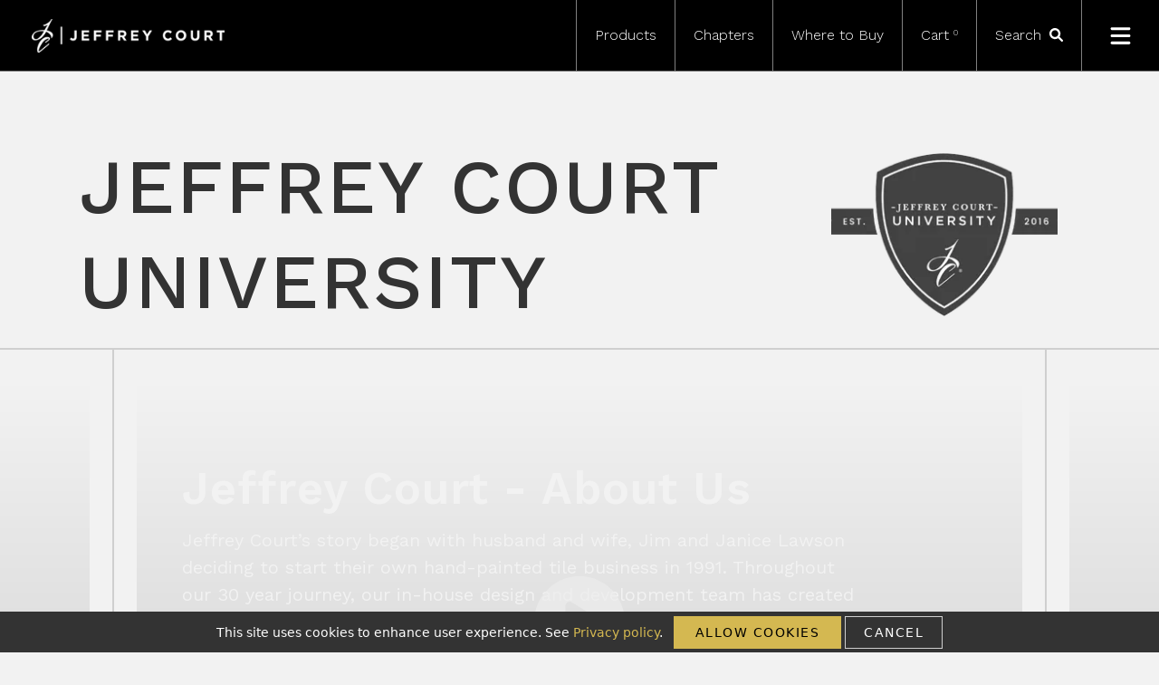

--- FILE ---
content_type: text/html; charset=utf-8
request_url: https://jeffreycourt.eks.wrlweb.com/jeffrey-court-university/
body_size: 8713
content:
<!DOCTYPE html><html lang="en"><head><meta charSet="utf-8"/><meta name="viewport" content="width=device-width"/><link rel="icon" href="/favicon.ico"/><style>
        .widget-footer__link { visibility:hidden !important; }
        .widget-footer { visibility:hidden !important; }
        </style><title>JEFFREY COURT</title><link rel="icon" href="/favicon.ico"/><link rel="preconnect" href="https://fonts.googleapis.com"/><link rel="preconnect" href="https://fonts.gstatic.com"/><link rel="preload" as="image" imageSrcSet="https://d27tk55fshxrqu.cloudfront.net/jeffreycourt/rt:fill-down/w:256/h:184/g:ce/czM6Ly9qZWZmcmV5LWNvdXJ0LWRldi1hc3NldHMvL2ltYWdlcy9KQy1Vbml2ZXJzaXR5LWxvZ28tbmV3LnBuZw 1x, https://d27tk55fshxrqu.cloudfront.net/jeffreycourt/rt:fill-down/w:640/h:461/g:ce/czM6Ly9qZWZmcmV5LWNvdXJ0LWRldi1hc3NldHMvL2ltYWdlcy9KQy1Vbml2ZXJzaXR5LWxvZ28tbmV3LnBuZw 2x"/><link rel="preload" as="image" href="https://img.youtube.com/vi/p0NHz46WQ3I/maxresdefault.jpg"/><link rel="preload" as="image" href="https://img.youtube.com/vi/aKgJ4HIlXGI/maxresdefault.jpg"/><link rel="preload" as="image" href="https://img.youtube.com/vi/c0KIiOh6lkU/maxresdefault.jpg"/><link rel="preload" as="image" href="https://img.youtube.com/vi/zWtbOlsc-mg/maxresdefault.jpg"/><link rel="preload" as="image" href="https://img.youtube.com/vi/xWR8zSGe0_g/maxresdefault.jpg"/><link rel="preload" as="image" href="https://img.youtube.com/vi/Js0SSdM1kZs/maxresdefault.jpg"/><meta name="next-head-count" content="15"/><link rel="preload" href="https://jeffreycourt.wrlweb.com/_next/static/media/c9e6921c7fc300d8-s.p.woff2" as="font" type="font/woff2" crossorigin="anonymous" data-next-font="size-adjust"/><link rel="preload" href="https://jeffreycourt.wrlweb.com/_next/static/css/01655a8820c674c9.css" as="style"/><link rel="stylesheet" href="https://jeffreycourt.wrlweb.com/_next/static/css/01655a8820c674c9.css" data-n-g=""/><link rel="preload" href="https://jeffreycourt.wrlweb.com/_next/static/css/a08004f9aef685ea.css" as="style"/><link rel="stylesheet" href="https://jeffreycourt.wrlweb.com/_next/static/css/a08004f9aef685ea.css" data-n-p=""/><noscript data-n-css=""></noscript><script defer="" nomodule="" src="https://jeffreycourt.wrlweb.com/_next/static/chunks/polyfills-c67a75d1b6f99dc8.js"></script><script defer="" src="https://jeffreycourt.wrlweb.com/_next/static/chunks/8428.e9262d39a8bc61af.js"></script><script src="https://jeffreycourt.wrlweb.com/_next/static/chunks/webpack-e7d1aae5a2d7641b.js" defer=""></script><script src="https://jeffreycourt.wrlweb.com/_next/static/chunks/framework-ce84985cd166733a.js" defer=""></script><script src="https://jeffreycourt.wrlweb.com/_next/static/chunks/main-a13285df3f363c5a.js" defer=""></script><script src="https://jeffreycourt.wrlweb.com/_next/static/chunks/pages/_app-ac140b121ed636c1.js" defer=""></script><script src="https://jeffreycourt.wrlweb.com/_next/static/chunks/9045-41d0f3fa3b224a83.js" defer=""></script><script src="https://jeffreycourt.wrlweb.com/_next/static/chunks/pages/jeffrey-court-university-87d93ed48ab3ee2c.js" defer=""></script><script src="https://jeffreycourt.wrlweb.com/_next/static/l2EgZt31i6dfTQjkBfNTR/_buildManifest.js" defer=""></script><script src="https://jeffreycourt.wrlweb.com/_next/static/l2EgZt31i6dfTQjkBfNTR/_ssgManifest.js" defer=""></script><style id="__jsx-1574669934">.tns-nav::before{content:"01";color:#fff;margin-right:10px;font-size:18px;font-weight:500;letter-spacing:1px;left:unset}.tns-nav::after{content:"04";color:#fff;margin-left:10px;font-size:18px;font-weight:500;letter-spacing:1px;right:15px}</style></head><body><div id="__next"><noscript><iframe src="https://www.googletagmanager.com/ns.html?id=GTM-WXFZ928" height="0" width="0" style="display:none;visibility:hidden"></iframe></noscript><noscript><img height="1" width="1" style="display:none" alt="" src="https://ct.pinterest.com/v3/?tid=2613645860108&amp;event=init&amp;noscript=1"/></noscript><nav class="navbar navbar-expand-lg sticky-top mb-5 p-0 __className_092ad4"><div class="container-fluid p-0"><a class="navbar-brand" href="/"><span style="box-sizing:border-box;display:inline-block;overflow:hidden;width:initial;height:initial;background:none;opacity:1;border:0;margin:0;padding:0;position:relative;max-width:100%"><span style="box-sizing:border-box;display:block;width:initial;height:initial;background:none;opacity:1;border:0;margin:0;padding:0;max-width:100%"><img style="display:block;max-width:100%;width:initial;height:initial;background:none;opacity:1;border:0;margin:0;padding:0" alt="" aria-hidden="true" src="data:image/svg+xml,%3csvg%20xmlns=%27http://www.w3.org/2000/svg%27%20version=%271.1%27%20width=%27213%27%20height=%2737%27/%3e"/></span><img alt="Jeffrey Court Tile" src="[data-uri]" decoding="async" data-nimg="intrinsic" style="position:absolute;top:0;left:0;bottom:0;right:0;box-sizing:border-box;padding:0;border:none;margin:auto;display:block;width:0;height:0;min-width:100%;max-width:100%;min-height:100%;max-height:100%"/><noscript><img alt="Jeffrey Court Tile" loading="lazy" decoding="async" data-nimg="intrinsic" style="position:absolute;top:0;left:0;bottom:0;right:0;box-sizing:border-box;padding:0;border:none;margin:auto;display:block;width:0;height:0;min-width:100%;max-width:100%;min-height:100%;max-height:100%" srcSet="https://d27tk55fshxrqu.cloudfront.net/jeffreycourt/rt:fill-down/w:256/h:44/g:ce/czM6Ly9qZWZmcmV5LWNvdXJ0LWRldi1hc3NldHMvL2ltYWdlcy9KZWZmcmV5Q291cnQtbG9nby5wbmc 1x, https://d27tk55fshxrqu.cloudfront.net/jeffreycourt/rt:fill-down/w:640/h:111/g:ce/czM6Ly9qZWZmcmV5LWNvdXJ0LWRldi1hc3NldHMvL2ltYWdlcy9KZWZmcmV5Q291cnQtbG9nby5wbmc 2x" src="https://d27tk55fshxrqu.cloudfront.net/jeffreycourt/rt:fill-down/w:640/h:111/g:ce/czM6Ly9qZWZmcmV5LWNvdXJ0LWRldi1hc3NldHMvL2ltYWdlcy9KZWZmcmV5Q291cnQtbG9nby5wbmc"/></noscript></span></a><div class="collapse navbar-collapse" id="navbarNavDropdown"><ul class="navbar-nav ms-auto"><li class="nav-item"><a class="nav-link" href="/products/">Products</a></li><li class="nav-item"><a class="nav-link" href="/chapters/">Chapters</a></li><li class="nav-item"><a class="nav-link" href="/where-to-buy/">Where to Buy</a></li><li class="nav-item"><span class="nav-link">Cart<sup>0</sup></span></li><li class="nav-item search-icon"><span class="search-span"><form class="search-form"><div><input placeholder="Search" type="text" id="searchTerm" class="form-control" value=""/></div></form> <svg aria-hidden="true" focusable="false" data-icon="magnifying-glass" data-prefix="fas" xmlns="http://www.w3.org/2000/svg" viewBox="0 0 512 512" role="image"><path fill="currentColor" d="M500.3 443.7l-119.7-119.7c27.22-40.41 40.65-90.9 33.46-144.7C401.8 87.79 326.8 13.32 235.2 1.723C99.01-15.51-15.51 99.01 1.724 235.2c11.6 91.64 86.08 166.7 177.6 178.9c53.8 7.189 104.3-6.236 144.7-33.46l119.7 119.7c15.62 15.62 40.95 15.62 56.57 0C515.9 484.7 515.9 459.3 500.3 443.7zM79.1 208c0-70.58 57.42-128 128-128s128 57.42 128 128c0 70.58-57.42 128-128 128S79.1 278.6 79.1 208z"></path></svg></span></li><li class="nav-item menu-icon"><svg aria-hidden="true" focusable="false" data-icon="bars" data-prefix="fas" xmlns="http://www.w3.org/2000/svg" viewBox="0 0 448 512" role="image"><path fill="currentColor" d="M0 96C0 78.33 14.33 64 32 64H416C433.7 64 448 78.33 448 96C448 113.7 433.7 128 416 128H32C14.33 128 0 113.7 0 96zM0 256C0 238.3 14.33 224 32 224H416C433.7 224 448 238.3 448 256C448 273.7 433.7 288 416 288H32C14.33 288 0 273.7 0 256zM416 448H32C14.33 448 0 433.7 0 416C0 398.3 14.33 384 32 384H416C433.7 384 448 398.3 448 416C448 433.7 433.7 448 416 448z"></path></svg></li></ul></div><div class="mobile-toggle"><svg aria-hidden="true" focusable="false" data-icon="bars" data-prefix="fas" xmlns="http://www.w3.org/2000/svg" viewBox="0 0 448 512" role="image"><path fill="currentColor" d="M0 96C0 78.33 14.33 64 32 64H416C433.7 64 448 78.33 448 96C448 113.7 433.7 128 416 128H32C14.33 128 0 113.7 0 96zM0 256C0 238.3 14.33 224 32 224H416C433.7 224 448 238.3 448 256C448 273.7 433.7 288 416 288H32C14.33 288 0 273.7 0 256zM416 448H32C14.33 448 0 433.7 0 416C0 398.3 14.33 384 32 384H416C433.7 384 448 398.3 448 416C448 433.7 433.7 448 416 448z"></path></svg></div></div></nav><main class="__className_092ad4"><div class="JCUniversity_jcuniversity__tTgI_"><main><div class="container-fluid heading"><div class="row"><div class="header"><h1>Jeffrey Court <br/>University</h1><div class="header-image"><span style="box-sizing:border-box;display:inline-block;overflow:hidden;width:initial;height:initial;background:none;opacity:1;border:0;margin:0;padding:0;position:relative;max-width:100%"><span style="box-sizing:border-box;display:block;width:initial;height:initial;background:none;opacity:1;border:0;margin:0;padding:0;max-width:100%"><img style="display:block;max-width:100%;width:initial;height:initial;background:none;opacity:1;border:0;margin:0;padding:0" alt="" aria-hidden="true" src="data:image/svg+xml,%3csvg%20xmlns=%27http://www.w3.org/2000/svg%27%20version=%271.1%27%20width=%27250%27%20height=%27180%27/%3e"/></span><img srcSet="https://d27tk55fshxrqu.cloudfront.net/jeffreycourt/rt:fill-down/w:256/h:184/g:ce/czM6Ly9qZWZmcmV5LWNvdXJ0LWRldi1hc3NldHMvL2ltYWdlcy9KQy1Vbml2ZXJzaXR5LWxvZ28tbmV3LnBuZw 1x, https://d27tk55fshxrqu.cloudfront.net/jeffreycourt/rt:fill-down/w:640/h:461/g:ce/czM6Ly9qZWZmcmV5LWNvdXJ0LWRldi1hc3NldHMvL2ltYWdlcy9KQy1Vbml2ZXJzaXR5LWxvZ28tbmV3LnBuZw 2x" src="https://d27tk55fshxrqu.cloudfront.net/jeffreycourt/rt:fill-down/w:640/h:461/g:ce/czM6Ly9qZWZmcmV5LWNvdXJ0LWRldi1hc3NldHMvL2ltYWdlcy9KQy1Vbml2ZXJzaXR5LWxvZ28tbmV3LnBuZw" decoding="async" data-nimg="intrinsic" style="position:absolute;top:0;left:0;bottom:0;right:0;box-sizing:border-box;padding:0;border:none;margin:auto;display:block;width:0;height:0;min-width:100%;max-width:100%;min-height:100%;max-height:100%"/></span></div></div></div></div><div class="container-fluid videos-carousel-container p-0"><div class="row g-0"></div></div><div class="container-fluid p-0 additional-videos-container"><div class="row g-0"><div class="additional-videos"><a href="/jeffrey-court-university/10/"><div class="single-video"><div class="single-video-inner"><div class="overlay-container"><div class="overlay"></div></div><span style="box-sizing:border-box;display:inline-block;overflow:hidden;width:initial;height:initial;background:none;opacity:1;border:0;margin:0;padding:0;position:relative;max-width:100%"><span style="box-sizing:border-box;display:block;width:initial;height:initial;background:none;opacity:1;border:0;margin:0;padding:0;max-width:100%"><img style="display:block;max-width:100%;width:initial;height:initial;background:none;opacity:1;border:0;margin:0;padding:0" alt="" aria-hidden="true" src="data:image/svg+xml,%3csvg%20xmlns=%27http://www.w3.org/2000/svg%27%20version=%271.1%27%20width=%271920%27%20height=%271080%27/%3e"/></span><img src="https://img.youtube.com/vi/p0NHz46WQ3I/maxresdefault.jpg" decoding="async" data-nimg="intrinsic" style="position:absolute;top:0;left:0;bottom:0;right:0;box-sizing:border-box;padding:0;border:none;margin:auto;display:block;width:0;height:0;min-width:100%;max-width:100%;min-height:100%;max-height:100%"/></span><div class="video-content"><h4>Modern Mixer</h4><h5>Chapter 5</h5><div class="JCUniversity_markdown__QHFTW"><p>Introducing a new collection from Jeffrey Court - [**Chapter 5: Modern...</p></div></div></div></div></a><a href="/jeffrey-court-university/9/"><div class="single-video"><div class="single-video-inner"><div class="overlay-container"><div class="overlay"></div></div><span style="box-sizing:border-box;display:inline-block;overflow:hidden;width:initial;height:initial;background:none;opacity:1;border:0;margin:0;padding:0;position:relative;max-width:100%"><span style="box-sizing:border-box;display:block;width:initial;height:initial;background:none;opacity:1;border:0;margin:0;padding:0;max-width:100%"><img style="display:block;max-width:100%;width:initial;height:initial;background:none;opacity:1;border:0;margin:0;padding:0" alt="" aria-hidden="true" src="data:image/svg+xml,%3csvg%20xmlns=%27http://www.w3.org/2000/svg%27%20version=%271.1%27%20width=%271920%27%20height=%271080%27/%3e"/></span><img src="https://img.youtube.com/vi/aKgJ4HIlXGI/maxresdefault.jpg" decoding="async" data-nimg="intrinsic" style="position:absolute;top:0;left:0;bottom:0;right:0;box-sizing:border-box;padding:0;border:none;margin:auto;display:block;width:0;height:0;min-width:100%;max-width:100%;min-height:100%;max-height:100%"/></span><div class="video-content"><h4>Jeffrey Court - About Us</h4><div class="JCUniversity_markdown__QHFTW"><p>Jeffrey Court’s story began with husband and wife, Jim and Janice Lawson deciding to start their own hand-painted tile...</p></div></div></div></div></a><a href="/jeffrey-court-university/11/"><div class="single-video"><div class="single-video-inner"><div class="overlay-container"><div class="overlay"></div></div><span style="box-sizing:border-box;display:inline-block;overflow:hidden;width:initial;height:initial;background:none;opacity:1;border:0;margin:0;padding:0;position:relative;max-width:100%"><span style="box-sizing:border-box;display:block;width:initial;height:initial;background:none;opacity:1;border:0;margin:0;padding:0;max-width:100%"><img style="display:block;max-width:100%;width:initial;height:initial;background:none;opacity:1;border:0;margin:0;padding:0" alt="" aria-hidden="true" src="data:image/svg+xml,%3csvg%20xmlns=%27http://www.w3.org/2000/svg%27%20version=%271.1%27%20width=%271920%27%20height=%271080%27/%3e"/></span><img src="https://img.youtube.com/vi/c0KIiOh6lkU/maxresdefault.jpg" decoding="async" data-nimg="intrinsic" style="position:absolute;top:0;left:0;bottom:0;right:0;box-sizing:border-box;padding:0;border:none;margin:auto;display:block;width:0;height:0;min-width:100%;max-width:100%;min-height:100%;max-height:100%"/></span><div class="video-content"><h4>Eternal by Jeffrey Court</h4><h5>Chapter 10</h5><div class="JCUniversity_markdown__QHFTW"><p>Chapter 10 Eternal by Jeffrey Court is made up of seven mini-collections that reflect upon key milestones throughout our...</p></div></div></div></div></a><a href="/jeffrey-court-university/12/"><div class="single-video"><div class="single-video-inner"><div class="overlay-container"><div class="overlay"></div></div><span style="box-sizing:border-box;display:inline-block;overflow:hidden;width:initial;height:initial;background:none;opacity:1;border:0;margin:0;padding:0;position:relative;max-width:100%"><span style="box-sizing:border-box;display:block;width:initial;height:initial;background:none;opacity:1;border:0;margin:0;padding:0;max-width:100%"><img style="display:block;max-width:100%;width:initial;height:initial;background:none;opacity:1;border:0;margin:0;padding:0" alt="" aria-hidden="true" src="data:image/svg+xml,%3csvg%20xmlns=%27http://www.w3.org/2000/svg%27%20version=%271.1%27%20width=%271920%27%20height=%271080%27/%3e"/></span><img src="https://img.youtube.com/vi/zWtbOlsc-mg/maxresdefault.jpg" decoding="async" data-nimg="intrinsic" style="position:absolute;top:0;left:0;bottom:0;right:0;box-sizing:border-box;padding:0;border:none;margin:auto;display:block;width:0;height:0;min-width:100%;max-width:100%;min-height:100%;max-height:100%"/></span><div class="video-content"><h4>Rotunda</h4><h5>Chapter 18</h5><div class="JCUniversity_markdown__QHFTW"><p>Jeffrey Court University’s installment of the <!-- --> tile...</p></div></div></div></div></a><a href="/jeffrey-court-university/13/"><div class="single-video"><div class="single-video-inner"><div class="overlay-container"><div class="overlay"></div></div><span style="box-sizing:border-box;display:inline-block;overflow:hidden;width:initial;height:initial;background:none;opacity:1;border:0;margin:0;padding:0;position:relative;max-width:100%"><span style="box-sizing:border-box;display:block;width:initial;height:initial;background:none;opacity:1;border:0;margin:0;padding:0;max-width:100%"><img style="display:block;max-width:100%;width:initial;height:initial;background:none;opacity:1;border:0;margin:0;padding:0" alt="" aria-hidden="true" src="data:image/svg+xml,%3csvg%20xmlns=%27http://www.w3.org/2000/svg%27%20version=%271.1%27%20width=%271920%27%20height=%271080%27/%3e"/></span><img src="https://img.youtube.com/vi/xWR8zSGe0_g/maxresdefault.jpg" decoding="async" data-nimg="intrinsic" style="position:absolute;top:0;left:0;bottom:0;right:0;box-sizing:border-box;padding:0;border:none;margin:auto;display:block;width:0;height:0;min-width:100%;max-width:100%;min-height:100%;max-height:100%"/></span><div class="video-content"><h4>Park Place</h4><h5>Chapter 16</h5><div class="JCUniversity_markdown__QHFTW"><p>The creation of <!-- --> transports us back to the Roaring...</p></div></div></div></div></a><a href="/jeffrey-court-university/6/"><div class="single-video"><div class="single-video-inner"><div class="overlay-container"><div class="overlay"></div></div><span style="box-sizing:border-box;display:inline-block;overflow:hidden;width:initial;height:initial;background:none;opacity:1;border:0;margin:0;padding:0;position:relative;max-width:100%"><span style="box-sizing:border-box;display:block;width:initial;height:initial;background:none;opacity:1;border:0;margin:0;padding:0;max-width:100%"><img style="display:block;max-width:100%;width:initial;height:initial;background:none;opacity:1;border:0;margin:0;padding:0" alt="" aria-hidden="true" src="data:image/svg+xml,%3csvg%20xmlns=%27http://www.w3.org/2000/svg%27%20version=%271.1%27%20width=%271920%27%20height=%271080%27/%3e"/></span><img src="https://img.youtube.com/vi/Js0SSdM1kZs/maxresdefault.jpg" decoding="async" data-nimg="intrinsic" style="position:absolute;top:0;left:0;bottom:0;right:0;box-sizing:border-box;padding:0;border:none;margin:auto;display:block;width:0;height:0;min-width:100%;max-width:100%;min-height:100%;max-height:100%"/></span><div class="video-content"><h4>Arroyo</h4><h5>Chapter 9</h5><div class="JCUniversity_markdown__QHFTW"><p>Join Jesse and Katie Kath from Jkath Design Build + Reinvent as they review [**Chapter 9...</p></div></div></div></div></a></div></div></div><div class="gallery-pagination"><svg aria-hidden="true" focusable="false" data-icon="chevron-left" data-prefix="fal" xmlns="http://www.w3.org/2000/svg" viewBox="0 0 320 512" role="image"><path fill="currentColor" d="M234.8 36.25c3.438 3.141 5.156 7.438 5.156 11.75c0 3.891-1.406 7.781-4.25 10.86L53.77 256l181.1 197.1c6 6.5 5.625 16.64-.9062 22.61c-6.5 6-16.59 5.594-22.59-.8906l-192-208c-5.688-6.156-5.688-15.56 0-21.72l192-208C218.2 30.66 228.3 30.25 234.8 36.25z"></path></svg><span>Page <!-- -->1<!-- --> of <!-- -->4</span><svg aria-hidden="true" focusable="false" data-icon="chevron-right" data-prefix="fal" xmlns="http://www.w3.org/2000/svg" viewBox="0 0 320 512" role="image"><path fill="currentColor" d="M85.14 475.8c-3.438-3.141-5.156-7.438-5.156-11.75c0-3.891 1.406-7.781 4.25-10.86l181.1-197.1L84.23 58.86c-6-6.5-5.625-16.64 .9062-22.61c6.5-6 16.59-5.594 22.59 .8906l192 208c5.688 6.156 5.688 15.56 0 21.72l-192 208C101.7 481.3 91.64 481.8 85.14 475.8z"></path></svg></div></main></div></main><footer><div class="container py-5"><div class="row"><div class="footer-grid"><div class="footer-col-1"><div class="d-flex"><div class="jc-logo-container"><span style="box-sizing:border-box;display:inline-block;overflow:hidden;width:initial;height:initial;background:none;opacity:1;border:0;margin:0;padding:0;position:relative;max-width:100%"><span style="box-sizing:border-box;display:block;width:initial;height:initial;background:none;opacity:1;border:0;margin:0;padding:0;max-width:100%"><img style="display:block;max-width:100%;width:initial;height:initial;background:none;opacity:1;border:0;margin:0;padding:0" alt="" aria-hidden="true" src="data:image/svg+xml,%3csvg%20xmlns=%27http://www.w3.org/2000/svg%27%20version=%271.1%27%20width=%2765%27%20height=%27100%27/%3e"/></span><img alt="Jeffrey Court" src="[data-uri]" decoding="async" data-nimg="intrinsic" class="jc-logo-small" style="position:absolute;top:0;left:0;bottom:0;right:0;box-sizing:border-box;padding:0;border:none;margin:auto;display:block;width:0;height:0;min-width:100%;max-width:100%;min-height:100%;max-height:100%"/><noscript><img alt="Jeffrey Court" loading="lazy" decoding="async" data-nimg="intrinsic" style="position:absolute;top:0;left:0;bottom:0;right:0;box-sizing:border-box;padding:0;border:none;margin:auto;display:block;width:0;height:0;min-width:100%;max-width:100%;min-height:100%;max-height:100%" class="jc-logo-small" srcSet="https://d27tk55fshxrqu.cloudfront.net/jeffreycourt/rt:fill-down/w:96/h:148/g:ce/czM6Ly9qZWZmcmV5LWNvdXJ0LWRldi1hc3NldHMvL2ltYWdlcy9KQy13aGl0ZS1zbWFsbC5wbmc 1x, https://d27tk55fshxrqu.cloudfront.net/jeffreycourt/rt:fill-down/w:256/h:394/g:ce/czM6Ly9qZWZmcmV5LWNvdXJ0LWRldi1hc3NldHMvL2ltYWdlcy9KQy13aGl0ZS1zbWFsbC5wbmc 2x" src="https://d27tk55fshxrqu.cloudfront.net/jeffreycourt/rt:fill-down/w:256/h:394/g:ce/czM6Ly9qZWZmcmV5LWNvdXJ0LWRldi1hc3NldHMvL2ltYWdlcy9KQy13aGl0ZS1zbWFsbC5wbmc"/></noscript></span></div><div><p>620 Parkridge Avenue</p><p>Norco, CA 92860</p><p><a href="tel:951-340-3383">(951) 340-3383</a></p></div></div></div><div class="footer-col-2"><h5>Resources</h5><ul><li><a href="/jeffrey-court-university/">University Videos</a></li><li><a href="/trade-support/">Trade Support</a></li><li><a href="/merchandising/">Merchandising</a></li><li><a href="/help-center/">Help Center</a></li><li><a href="/sds-sheets/">Safety Data Sheets</a></li></ul></div><div class="footer-col-3"><h5>Company</h5><ul><li><a href="/about-us/">About Us</a></li><li><a href="/blog/">Blog</a></li><li><a href="/news/">News</a></li><li><a href="/contact-us/">Contact Us</a></li></ul></div><div class="footer-col-5"><h5>Social Media</h5><ul class="footer-socials"><li><a target="_blank" rel="noreferrer" href="https://twitter.com/jeffreycourtinc" aria-label="Twitter"><svg alt="Twitter" aria-hidden="true" focusable="false" data-icon="twitter" data-prefix="fab" xmlns="http://www.w3.org/2000/svg" viewBox="0 0 512 512" role="image"><path fill="currentColor" d="M459.4 151.7c.325 4.548 .325 9.097 .325 13.65 0 138.7-105.6 298.6-298.6 298.6-59.45 0-114.7-17.22-161.1-47.11 8.447 .974 16.57 1.299 25.34 1.299 49.06 0 94.21-16.57 130.3-44.83-46.13-.975-84.79-31.19-98.11-72.77 6.498 .974 12.99 1.624 19.82 1.624 9.421 0 18.84-1.3 27.61-3.573-48.08-9.747-84.14-51.98-84.14-102.1v-1.299c13.97 7.797 30.21 12.67 47.43 13.32-28.26-18.84-46.78-51.01-46.78-87.39 0-19.49 5.197-37.36 14.29-52.95 51.65 63.67 129.3 105.3 216.4 109.8-1.624-7.797-2.599-15.92-2.599-24.04 0-57.83 46.78-104.9 104.9-104.9 30.21 0 57.5 12.67 76.67 33.14 23.72-4.548 46.46-13.32 66.6-25.34-7.798 24.37-24.37 44.83-46.13 57.83 21.12-2.273 41.58-8.122 60.43-16.24-14.29 20.79-32.16 39.31-52.63 54.25z"></path></svg></a></li><li><a target="_blank" rel="noreferrer" href="https://www.facebook.com/jeffreycourtinc" aria-label="Facebook"><svg alt="Facebook" aria-hidden="true" focusable="false" data-icon="facebook-f" data-prefix="fab" xmlns="http://www.w3.org/2000/svg" viewBox="0 0 320 512" role="image"><path fill="currentColor" d="M279.1 288l14.22-92.66h-88.91v-60.13c0-25.35 12.42-50.06 52.24-50.06h40.42V6.26S260.4 0 225.4 0c-73.22 0-121.1 44.38-121.1 124.7v70.62H22.89V288h81.39v224h100.2V288z"></path></svg></a></li><li><a target="_blank" rel="noreferrer" href="https://www.instagram.com/jeffreycourtinc/" aria-label="Instagram"><svg alt="Instagram" aria-hidden="true" focusable="false" data-icon="instagram" data-prefix="fab" xmlns="http://www.w3.org/2000/svg" viewBox="0 0 448 512" role="image"><path fill="currentColor" d="M224.1 141c-63.6 0-114.9 51.3-114.9 114.9s51.3 114.9 114.9 114.9S339 319.5 339 255.9 287.7 141 224.1 141zm0 189.6c-41.1 0-74.7-33.5-74.7-74.7s33.5-74.7 74.7-74.7 74.7 33.5 74.7 74.7-33.6 74.7-74.7 74.7zm146.4-194.3c0 14.9-12 26.8-26.8 26.8-14.9 0-26.8-12-26.8-26.8s12-26.8 26.8-26.8 26.8 12 26.8 26.8zm76.1 27.2c-1.7-35.9-9.9-67.7-36.2-93.9-26.2-26.2-58-34.4-93.9-36.2-37-2.1-147.9-2.1-184.9 0-35.8 1.7-67.6 9.9-93.9 36.1s-34.4 58-36.2 93.9c-2.1 37-2.1 147.9 0 184.9 1.7 35.9 9.9 67.7 36.2 93.9s58 34.4 93.9 36.2c37 2.1 147.9 2.1 184.9 0 35.9-1.7 67.7-9.9 93.9-36.2 26.2-26.2 34.4-58 36.2-93.9 2.1-37 2.1-147.8 0-184.8zM398.8 388c-7.8 19.6-22.9 34.7-42.6 42.6-29.5 11.7-99.5 9-132.1 9s-102.7 2.6-132.1-9c-19.6-7.8-34.7-22.9-42.6-42.6-11.7-29.5-9-99.5-9-132.1s-2.6-102.7 9-132.1c7.8-19.6 22.9-34.7 42.6-42.6 29.5-11.7 99.5-9 132.1-9s102.7-2.6 132.1 9c19.6 7.8 34.7 22.9 42.6 42.6 11.7 29.5 9 99.5 9 132.1s2.7 102.7-9 132.1z"></path></svg></a></li><li><a target="_blank" rel="noreferrer" href="https://www.pinterest.com/jeffreycourtinc/" aria-label="Pinterest"><svg alt="Pinterest" aria-hidden="true" focusable="false" data-icon="pinterest" data-prefix="fab" xmlns="http://www.w3.org/2000/svg" viewBox="0 0 496 512" role="image"><path fill="currentColor" d="M496 256c0 137-111 248-248 248-25.6 0-50.2-3.9-73.4-11.1 10.1-16.5 25.2-43.5 30.8-65 3-11.6 15.4-59 15.4-59 8.1 15.4 31.7 28.5 56.8 28.5 74.8 0 128.7-68.8 128.7-154.3 0-81.9-66.9-143.2-152.9-143.2-107 0-163.9 71.8-163.9 150.1 0 36.4 19.4 81.7 50.3 96.1 4.7 2.2 7.2 1.2 8.3-3.3 .8-3.4 5-20.3 6.9-28.1 .6-2.5 .3-4.7-1.7-7.1-10.1-12.5-18.3-35.3-18.3-56.6 0-54.7 41.4-107.6 112-107.6 60.9 0 103.6 41.5 103.6 100.9 0 67.1-33.9 113.6-78 113.6-24.3 0-42.6-20.1-36.7-44.8 7-29.5 20.5-61.3 20.5-82.6 0-19-10.2-34.9-31.4-34.9-24.9 0-44.9 25.7-44.9 60.2 0 22 7.4 36.8 7.4 36.8s-24.5 103.8-29 123.2c-5 21.4-3 51.6-.9 71.2C65.4 450.9 0 361.1 0 256 0 119 111 8 248 8s248 111 248 248z"></path></svg></a></li><li><a target="_blank" rel="noreferrer" href="http://www.houzz.com/jeffrey-court" aria-label="Houzz"><svg alt="Houzz" aria-hidden="true" focusable="false" data-icon="houzz" data-prefix="fab" xmlns="http://www.w3.org/2000/svg" viewBox="0 0 448 512" role="image"><path fill="currentColor" d="M275.9 330.7H171.3V480H17V32h109.5v104.5l305.1 85.6V480H275.9z"></path></svg></a></li><li><a target="_blank" rel="noreferrer" href="https://www.youtube.com/user/JeffreyCourt" aria-label="Youtube"><svg alt="Youtube" aria-hidden="true" focusable="false" data-icon="youtube" data-prefix="fab" xmlns="http://www.w3.org/2000/svg" viewBox="0 0 576 512" role="image"><path fill="currentColor" d="M549.7 124.1c-6.281-23.65-24.79-42.28-48.28-48.6C458.8 64 288 64 288 64S117.2 64 74.63 75.49c-23.5 6.322-42 24.95-48.28 48.6-11.41 42.87-11.41 132.3-11.41 132.3s0 89.44 11.41 132.3c6.281 23.65 24.79 41.5 48.28 47.82C117.2 448 288 448 288 448s170.8 0 213.4-11.49c23.5-6.321 42-24.17 48.28-47.82 11.41-42.87 11.41-132.3 11.41-132.3s0-89.44-11.41-132.3zm-317.5 213.5V175.2l142.7 81.21-142.7 81.2z"></path></svg></a></li></ul><h5>Stay Connected</h5><div id="mc_embed_signup"><form action="https://assets.mailerlite.com/jsonp/215912/forms/71237725846505451/subscribe" data-code="" method="post" target="_blank" class="validate" novalidate=""><div id="mc_embed_signup_scroll"><input class="email" type="email" name="fields[email]" placeholder="Enter Email" data-inputmask="" required="" value=""/><div class="clear foot"><input type="submit" name="subscribe" class="btn-secondary mail-submit" readonly="" value="Sign Up"/></div></div></form></div></div></div></div></div><div class="container footer-copyright"><p><span><svg aria-hidden="true" focusable="false" data-icon="copyright" data-prefix="fas" xmlns="http://www.w3.org/2000/svg" viewBox="0 0 512 512" role="image"><path fill="currentColor" d="M256 0C114.6 0 0 114.6 0 256s114.6 256 256 256s256-114.6 256-256S397.4 0 256 0zM199.2 312.6c14.94 15.06 34.8 23.38 55.89 23.38c.0313 0 0 0 0 0c21.06 0 40.92-8.312 55.83-23.38c9.375-9.375 24.53-9.469 33.97-.1562c9.406 9.344 9.469 24.53 .1562 33.97c-24 24.22-55.95 37.56-89.95 37.56c0 0 .0313 0 0 0c-33.97 0-65.95-13.34-89.95-37.56c-49.44-49.88-49.44-131 0-180.9c24-24.22 55.98-37.56 89.95-37.56c.0313 0 0 0 0 0c34 0 65.95 13.34 89.95 37.56c9.312 9.438 9.25 24.62-.1562 33.97c-9.438 9.344-24.59 9.188-33.97-.1562c-14.91-15.06-34.77-23.38-55.83-23.38c0 0 .0313 0 0 0c-21.09 0-40.95 8.312-55.89 23.38C168.3 230.6 168.3 281.4 199.2 312.6z"></path></svg> <!-- -->2025<!-- --> Jeffrey Court, Inc. All Rights Reserved.</span></p></div></footer></div><script id="__NEXT_DATA__" type="application/json">{"props":{"pageProps":{"__APOLLO_STATE__":{"ChapterEntity:32":{"__typename":"ChapterEntity","id":"32","attributes":{"__typename":"Chapter","slug":"modern-mixer","name":"Modern Mixer","chapterNumber":5,"copyright":null,"trademark":true}},"JeffreyCourtUniversityEntity:10":{"__typename":"JeffreyCourtUniversityEntity","id":"10","attributes":{"__typename":"JeffreyCourtUniversity","title":"Modern Mixer","content":"Introducing a new collection from Jeffrey Court - [**Chapter 5: Modern Mixer**](https://jeffreycourt.com/chapters/modern-mixer/).\n\nWhether hosting a large party or simply relaxing with just friends and family, Chapter 5: Modern Mixer sets the perfect scene. The collection was curated with the heyday essence of mid-century modern design in mind.\n\nMid-century design stripped away the unnecessary and focuses on keeping things practical and true to materiality. This retro-style embraces the notion that form follows function — highlighting the materials used rather than making them something they are not, which is also true for the items in this collection.","youtubeVideoID":"p0NHz46WQ3I","featured":false,"chapter":{"__typename":"ChapterEntityResponse","data":{"__ref":"ChapterEntity:32"}}}},"JeffreyCourtUniversityEntity:9":{"__typename":"JeffreyCourtUniversityEntity","id":"9","attributes":{"__typename":"JeffreyCourtUniversity","title":"Jeffrey Court - About Us","content":"Jeffrey Court’s story began with husband and wife, Jim and Janice Lawson deciding to start their own hand-painted tile business in 1991. Throughout our 30 year journey, our in-house design and development team has created hundreds of stylish yet timeless pieces. Our story brings us to today, where we operate 3 divisions to best serve our clients and partners. All 3 divisions are run from our headquarters in Norco, CA, and our secondary warehouses in Georgia and Texas where each department works to create a seamless experience from start to finish. Our experience and extensive knowledge have cemented us as a leader in the tile industry and we’re only getting started. At Jeffrey Court, our priority is to provide an effortless experience and we do so by ensuring our products are in stock and ready to ship.","youtubeVideoID":"aKgJ4HIlXGI","featured":true,"chapter":{"__typename":"ChapterEntityResponse","data":null}}},"ChapterEntity:4":{"__typename":"ChapterEntity","id":"4","attributes":{"__typename":"Chapter","slug":"eternal-by-jeffrey-court","name":"Eternal by Jeffrey Court","chapterNumber":10,"copyright":null,"trademark":true}},"JeffreyCourtUniversityEntity:11":{"__typename":"JeffreyCourtUniversityEntity","id":"11","attributes":{"__typename":"JeffreyCourtUniversity","title":"Eternal by Jeffrey Court","content":"Chapter 10 Eternal by Jeffrey Court is made up of seven mini-collections that reflect upon key milestones throughout our history and celebrate Jeffrey Court moments in our customers’ homes. We now invite you to discover [**Eternal by Jeffrey Court**](https://jeffreycourt.com/chapters/eternal-by-jeffrey-court/).\n","youtubeVideoID":"c0KIiOh6lkU","featured":true,"chapter":{"__typename":"ChapterEntityResponse","data":{"__ref":"ChapterEntity:4"}}}},"ChapterEntity:5":{"__typename":"ChapterEntity","id":"5","attributes":{"__typename":"Chapter","slug":"rotunda","name":"Rotunda","chapterNumber":18,"copyright":true,"trademark":null}},"JeffreyCourtUniversityEntity:12":{"__typename":"JeffreyCourtUniversityEntity","id":"12","attributes":{"__typename":"JeffreyCourtUniversity","title":"Rotunda","content":"Jeffrey Court University’s installment of the [**Chapter 18 Rotunda**](https://jeffreycourt.com/chapters/rotunda/) tile collection is an overview of the story and design inspiration behind the tile. Take a look and see how our designers transformed inspiration into one-of-a-kind tile pieces.\n","youtubeVideoID":"zWtbOlsc-mg","featured":false,"chapter":{"__typename":"ChapterEntityResponse","data":{"__ref":"ChapterEntity:5"}}}},"ChapterEntity:3":{"__typename":"ChapterEntity","id":"3","attributes":{"__typename":"Chapter","slug":"park-place","name":"Park Place","chapterNumber":16,"copyright":true,"trademark":null}},"JeffreyCourtUniversityEntity:13":{"__typename":"JeffreyCourtUniversityEntity","id":"13","attributes":{"__typename":"JeffreyCourtUniversity","title":"Park Place","content":"The creation of [**Chapter 16 Park Place**](https://jeffreycourt.com/chapters/park-place/) transports us back to the Roaring Twenties in one of the world’s most renowned cities. Our creativity and imagination were set in a New York state of mind. A place well known on the global stage for being glamorous, and design and fashion-forward where Art Deco architecture and flapper culture dominated.\n","youtubeVideoID":"xWR8zSGe0_g","featured":true,"chapter":{"__typename":"ChapterEntityResponse","data":{"__ref":"ChapterEntity:3"}}}},"ChapterEntity:6":{"__typename":"ChapterEntity","id":"6","attributes":{"__typename":"Chapter","slug":"arroyo","name":"Arroyo","chapterNumber":9,"copyright":true,"trademark":null}},"JeffreyCourtUniversityEntity:6":{"__typename":"JeffreyCourtUniversityEntity","id":"6","attributes":{"__typename":"JeffreyCourtUniversity","title":"Arroyo","content":"Join Jesse and Katie Kath from Jkath Design Build + Reinvent as they review [**Chapter 9 Arroyo**](https://jeffreycourt.com/chapters/arroyo/). They will dive into the inspiration behind this collection and the different tiles and materials you will find in it.\n\nArroyo is inspired by a passion for the outdoors. From colors to patterns and textures, it symbolizes the natural elements typically found in Mother Nature. Thinking of the mystic rippling of wind-blown dunes, to the smooth surfaces left from the trails of erosion, the textures found in each piece of tile found in Chapter 9 evoke a feeling of\nbeing one with nature.\n\nWe are excited about the large-format ceramic field tiles in completely new sizes to Jeffrey Court. There are four different fields ranging from 8” x 24” to 12” x 35”. Each features a unique pattern and subtle three-dimensional texture. Great for accent walls in both residential and commercial spaces.\n\nAlso available are three different mosaic patterns in travertine stone - a chevron, a parquet and what we call the Terrain Mosaic. This pattern is made up of asymmetrical pieces that together emulate the look of a desert landscape. Additionally, you will find a 6” x 12” field tile with an accompanying 0.75” x 12” Dome. All of the travertine tiles are available in beige and taupe.","youtubeVideoID":"Js0SSdM1kZs","featured":false,"chapter":{"__typename":"ChapterEntityResponse","data":{"__ref":"ChapterEntity:6"}}}},"ROOT_QUERY":{"__typename":"Query","jeffreyCourtUniversities({\"filters\":{\"featured\":{}},\"pagination\":{\"page\":1,\"pageSize\":6},\"sort\":\"publishedAt:desc\"})":{"__typename":"JeffreyCourtUniversityEntityResponseCollection","meta":{"__typename":"ResponseCollectionMeta","pagination":{"__typename":"Pagination","page":1,"pageCount":4}},"data":[{"__ref":"JeffreyCourtUniversityEntity:10"},{"__ref":"JeffreyCourtUniversityEntity:9"},{"__ref":"JeffreyCourtUniversityEntity:11"},{"__ref":"JeffreyCourtUniversityEntity:12"},{"__ref":"JeffreyCourtUniversityEntity:13"},{"__ref":"JeffreyCourtUniversityEntity:6"}]},"jeffreyCourtUniversities({\"filters\":{\"featured\":{\"eq\":true}},\"pagination\":{},\"sort\":\"publishedAt:desc\"})":{"__typename":"JeffreyCourtUniversityEntityResponseCollection","meta":{"__typename":"ResponseCollectionMeta","pagination":{"__typename":"Pagination","page":1,"pageCount":1}},"data":[{"__ref":"JeffreyCourtUniversityEntity:9"},{"__ref":"JeffreyCourtUniversityEntity:11"},{"__ref":"JeffreyCourtUniversityEntity:13"},{"__ref":"JeffreyCourtUniversityEntity:14"}]}},"ChapterEntity:8":{"__typename":"ChapterEntity","id":"8","attributes":{"__typename":"Chapter","slug":"classic-statuario","name":"Classic Statuario","chapterNumber":15,"copyright":true,"trademark":null}},"JeffreyCourtUniversityEntity:14":{"__typename":"JeffreyCourtUniversityEntity","id":"14","attributes":{"__typename":"JeffreyCourtUniversity","title":"Classic Statuario","content":"Jeffrey Court University's installment of Classic Statuario is an overview of the inspiration and design elements that comprise Chapter 15. Join us as we walk you through [**Chapter 15 Classic Statuario**.](https://jeffreycourt.com/chapters/classic-statuario/)","youtubeVideoID":"uISPdZLCbFM","featured":true,"chapter":{"__typename":"ChapterEntityResponse","data":{"__ref":"ChapterEntity:8"}}}}}},"__N_SSG":true},"page":"/jeffrey-court-university","query":{},"buildId":"l2EgZt31i6dfTQjkBfNTR","assetPrefix":"https://jeffreycourt.wrlweb.com","isFallback":false,"dynamicIds":[8428,94374],"gsp":true,"locale":"en","locales":["en"],"defaultLocale":"en","scriptLoader":[]}</script></body></html>

--- FILE ---
content_type: text/css; charset=UTF-8
request_url: https://jeffreycourt.wrlweb.com/_next/static/css/a08004f9aef685ea.css
body_size: 1945
content:
.JCUniversity_jcuniversity__tTgI_{background-color:#f2f2f2}.JCUniversity_jcuniversity__tTgI_ .heading{border-bottom:1px solid #cfcfcf}.JCUniversity_jcuniversity__tTgI_ .heading .header{position:relative;margin-top:75px}.JCUniversity_jcuniversity__tTgI_ .heading .header h1{bottom:0;margin-left:75px;font-size:110px;color:#333;text-transform:uppercase;margin-bottom:20px;line-height:105px;float:left}.JCUniversity_jcuniversity__tTgI_ .heading .header h1 span{color:#d4b851}.JCUniversity_jcuniversity__tTgI_ .heading .header .header-image{float:right;margin-top:15px;margin-right:100px}.JCUniversity_jcuniversity__tTgI_ .heading .header-image{text-align:right}.JCUniversity_jcuniversity__tTgI_ .tns-outer{position:relative;overflow:hidden}.JCUniversity_jcuniversity__tTgI_ .tns-outer .tns-nav{position:absolute;bottom:75px;right:250px;z-index:50}.JCUniversity_jcuniversity__tTgI_ .tns-outer .tns-nav button{border:0;width:50px;height:5px;opacity:.8}.JCUniversity_jcuniversity__tTgI_ .tns-outer .tns-nav button.tns-nav-active{background-color:#d4b851;opacity:1}.JCUniversity_jcuniversity__tTgI_ .tns-outer .tns-nav button:hover{opacity:1}.JCUniversity_jcuniversity__tTgI_ .videos-carousel-container .videos-carousel .videos{padding:25px;border:1px solid #cfcfcf;position:relative}.JCUniversity_jcuniversity__tTgI_ .videos-carousel-container .videos-carousel .videos .videos-inner{opacity:.15;transition-duration:.25s;position:relative}.JCUniversity_jcuniversity__tTgI_ .videos-carousel-container .videos-carousel .videos .videos-inner .video-container{position:relative;width:100%;padding-bottom:56.25%}.JCUniversity_jcuniversity__tTgI_ .videos-carousel-container .videos-carousel .videos .videos-inner .video-container iframe{position:absolute;top:0;left:0;width:100%;height:100%;border:0}.JCUniversity_jcuniversity__tTgI_ .videos-carousel-container .videos-carousel .videos .videos-inner .video-content-overlay{position:absolute;top:0;width:100%;height:100%}.JCUniversity_jcuniversity__tTgI_ .videos-carousel-container .videos-carousel .videos .videos-inner .video-content-overlay *{display:block!important}.JCUniversity_jcuniversity__tTgI_ .videos-carousel-container .videos-carousel .videos .videos-inner .video-content-overlay span{height:100%!important}.JCUniversity_jcuniversity__tTgI_ .videos-carousel-container .videos-carousel .videos .videos-inner .video-content-overlay .dark-overlay{display:flex!important;align-items:center!important;justify-content:center!important;position:absolute;background:linear-gradient(0deg,rgba(0,0,0,.678),rgba(0,0,0,.496) 50%,transparent);width:100%;height:100%;z-index:1;transition-duration:.25s}.JCUniversity_jcuniversity__tTgI_ .videos-carousel-container .videos-carousel .videos .videos-inner .video-content-overlay svg{position:absolute;z-index:10;width:100px;transition-duration:.25s;display:flex;margin:auto;top:0;left:0;bottom:0;right:0;z-index:100000}.JCUniversity_jcuniversity__tTgI_ .videos-carousel-container .videos-carousel .videos .videos-inner .video-content-overlay svg path:first-of-type{color:hsla(0,0%,81%,.45);transition-duration:.25s}.JCUniversity_jcuniversity__tTgI_ .videos-carousel-container .videos-carousel .videos .videos-inner .video-content-overlay svg path:last-of-type{color:hsla(0,0%,81%,.75);transition-duration:.25s}.JCUniversity_jcuniversity__tTgI_ .videos-carousel-container .videos-carousel .videos .videos-inner .video-content-overlay svg:hover{cursor:pointer;transform:scale(1.1)}.JCUniversity_jcuniversity__tTgI_ .videos-carousel-container .videos-carousel .videos .videos-inner .video-content-overlay svg:hover path:first-of-type{color:hsla(0,0%,81%,.5)}.JCUniversity_jcuniversity__tTgI_ .videos-carousel-container .videos-carousel .videos .videos-inner .video-content-overlay svg:hover path:last-of-type{color:#cfcfcf}.JCUniversity_jcuniversity__tTgI_ .videos-carousel-container .videos-carousel .videos .videos-inner .video-content-overlay .video-content-overlay-outter{position:relative;z-index:2}.JCUniversity_jcuniversity__tTgI_ .videos-carousel-container .videos-carousel .videos .videos-inner .video-content-overlay .video-content-overlay-outter .video-content-overlay-inner{position:absolute;bottom:50px;left:50px}.JCUniversity_jcuniversity__tTgI_ .videos-carousel-container .videos-carousel .videos .videos-inner .video-content-overlay .video-content-overlay-outter .video-content-overlay-inner h3{font-size:60px;line-height:64px;color:#f2f2f2;font-weight:600;margin-bottom:30px}.JCUniversity_jcuniversity__tTgI_ .videos-carousel-container .videos-carousel .videos .videos-inner .video-content-overlay .video-content-overlay-outter .video-content-overlay-inner h6{text-transform:uppercase;color:#d4b851;font-weight:600;font-size:24px;margin-bottom:30px}.JCUniversity_jcuniversity__tTgI_ .videos-carousel-container .videos-carousel .videos .videos-inner .video-content-overlay .video-content-overlay-outter .video-content-overlay-inner p{font-size:22px;color:#f2f2f2;width:60%;margin-bottom:0}.JCUniversity_jcuniversity__tTgI_ .videos-carousel-container .videos-carousel .videos .video-content-outter,.JCUniversity_jcuniversity__tTgI_ .videos-carousel-container .videos-carousel .videos .videos-inner .video-content-overlay.hide-overlay{display:none}.JCUniversity_jcuniversity__tTgI_ .videos-carousel-container .videos-carousel .videos .video-content-outter .video-content-inner h3{font-size:42px;line-height:42px;color:#333;font-weight:600;margin-bottom:10px}.JCUniversity_jcuniversity__tTgI_ .videos-carousel-container .videos-carousel .videos .video-content-outter .video-content-inner h3 br{display:none}.JCUniversity_jcuniversity__tTgI_ .videos-carousel-container .videos-carousel .videos .video-content-outter .video-content-inner h6{text-transform:uppercase;color:#d4b851;font-weight:600;font-size:20px;margin-bottom:10px}.JCUniversity_jcuniversity__tTgI_ .videos-carousel-container .videos-carousel .videos .video-content-outter .video-content-inner p{font-size:18px;color:#333;margin-bottom:0}.JCUniversity_jcuniversity__tTgI_ .videos-carousel-container .videos-carousel .videos .close-button{display:inline-block;position:absolute;width:40px;height:40px;color:#fff;right:25px;cursor:pointer}.JCUniversity_jcuniversity__tTgI_ .videos-carousel-container .videos-carousel .videos:hover .video-content-overlay .dark-overlay{opacity:.85}.JCUniversity_jcuniversity__tTgI_ .videos-carousel-container .videos-carousel .tns-slide-active~.tns-slide-active:not(.tns-slide-active~.tns-slide-active~.tns-slide-active) .videos-inner{opacity:1!important;position:relative;z-index:10}.JCUniversity_jcuniversity__tTgI_ .videos-carousel-container .tns-controls{position:relative;width:101vw;left:50.25%;margin-left:-50vw;left:50%;overflow:hidden;width:100vw;position:absolute;z-index:3;top:50%;transform:translateY(-50%);height:0;overflow:visible}.JCUniversity_jcuniversity__tTgI_ .videos-carousel-container .tns-controls button{border:0;background-color:transparent;text-transform:uppercase;color:#9d9d9d;padding:0}.JCUniversity_jcuniversity__tTgI_ .videos-carousel-container .tns-controls button hr{display:inline-block;min-width:40px;margin:5px 0;color:#333}.JCUniversity_jcuniversity__tTgI_ .videos-carousel-container .tns-controls button:first-of-type{float:left;display:inline-block}.JCUniversity_jcuniversity__tTgI_ .videos-carousel-container .tns-controls button:first-of-type hr{margin-left:-10px;margin-right:10px}.JCUniversity_jcuniversity__tTgI_ .videos-carousel-container .tns-controls button:nth-of-type(2){float:right;display:inline-block}.JCUniversity_jcuniversity__tTgI_ .videos-carousel-container .tns-controls button:nth-of-type(2) hr{margin-right:-10px;margin-left:10px}.JCUniversity_jcuniversity__tTgI_ .additional-videos-container{padding-left:124px!important;padding-right:124px!important;border-bottom:1px solid #cfcfcf;margin-bottom:0}.JCUniversity_jcuniversity__tTgI_ .additional-videos-container .additional-videos{display:grid;grid-template-columns:1fr 1fr;grid-gap:0 0;gap:0 0;border-left:1px solid #cfcfcf;border-right:1px solid #cfcfcf}.JCUniversity_jcuniversity__tTgI_ .additional-videos-container .additional-videos .single-video{border:1px solid #cfcfcf;padding:25px}.JCUniversity_jcuniversity__tTgI_ .additional-videos-container .additional-videos .single-video *{display:block!important}.JCUniversity_jcuniversity__tTgI_ .additional-videos-container .additional-videos .single-video .single-video-inner{position:relative}.JCUniversity_jcuniversity__tTgI_ .additional-videos-container .additional-videos .single-video .single-video-inner .overlay-container{position:absolute;width:100%;height:100%}.JCUniversity_jcuniversity__tTgI_ .additional-videos-container .additional-videos .single-video .single-video-inner .overlay-container .overlay{position:absolute;width:100%;height:100%;z-index:1;background:linear-gradient(1turn,rgba(0,0,0,.695) 29%,transparent);opacity:.75;transition-duration:.25s}.JCUniversity_jcuniversity__tTgI_ .additional-videos-container .additional-videos .single-video .single-video-inner img{transition-duration:.25s}.JCUniversity_jcuniversity__tTgI_ .additional-videos-container .additional-videos .single-video .single-video-inner .video-content{position:absolute;bottom:50px;left:50px;z-index:1}.JCUniversity_jcuniversity__tTgI_ .additional-videos-container .additional-videos .single-video .single-video-inner .video-content h4{color:#f2f2f2;font-size:40px;font-weight:600}.JCUniversity_jcuniversity__tTgI_ .additional-videos-container .additional-videos .single-video .single-video-inner .video-content h5{color:#d4b851;text-transform:uppercase;margin-bottom:10px}.JCUniversity_jcuniversity__tTgI_ .additional-videos-container .additional-videos .single-video .single-video-inner .video-content p{margin-bottom:0;color:#f2f2f2;width:60%}.JCUniversity_jcuniversity__tTgI_ .additional-videos-container .additional-videos .single-video .single-video-inner:hover{cursor:pointer}.JCUniversity_jcuniversity__tTgI_ .additional-videos-container .additional-videos .single-video .single-video-inner:hover .overlay{opacity:.5}.JCUniversity_jcuniversity__tTgI_ .additional-videos-container .additional-videos .single-video .single-video-inner:hover img{transform:scale(1.1)}.JCUniversity_jcuniversity__tTgI_ .gallery-pagination{padding:30px 125px 75px;text-align:right;font-weight:600;color:#333}.JCUniversity_jcuniversity__tTgI_ .gallery-pagination svg{height:15px;margin-top:-2px}.JCUniversity_jcuniversity__tTgI_ .gallery-pagination svg:hover{cursor:pointer}.JCUniversity_jcuniversity__tTgI_ .gallery-pagination svg:first-of-type{margin-right:15px}.JCUniversity_jcuniversity__tTgI_ .gallery-pagination svg:last-of-type{margin-left:15px}@media screen and (max-width:1550px){.JCUniversity_jcuniversity__tTgI_ .videos-carousel-container .videos-carousel .videos .videos-inner .video-content-overlay .video-content-overlay-outter .video-content-overlay-inner h3{font-size:50px;line-height:55px;margin-bottom:15px}.JCUniversity_jcuniversity__tTgI_ .videos-carousel-container .videos-carousel .videos .videos-inner .video-content-overlay .video-content-overlay-outter .video-content-overlay-inner h6{font-size:22px;margin-bottom:5px}.JCUniversity_jcuniversity__tTgI_ .videos-carousel-container .videos-carousel .videos .videos-inner .video-content-overlay .video-content-overlay-outter .video-content-overlay-inner p{font-size:20px;width:80%}.JCUniversity_jcuniversity__tTgI_ .tns-outer .tns-nav{bottom:50px;right:215px}.JCUniversity_jcuniversity__tTgI_ .JCUniversity_markdown__QHFTW{width:100%}.JCUniversity_jcuniversity__tTgI_ .additional-videos-container .additional-videos .single-video .single-video-inner .video-content{bottom:25px;left:25px;right:25px}.JCUniversity_jcuniversity__tTgI_ .additional-videos-container .additional-videos .single-video .single-video-inner .video-content h4{font-size:34px}.JCUniversity_jcuniversity__tTgI_ .additional-videos-container .additional-videos .single-video .single-video-inner .video-content p{width:80%}}@media screen and (max-width:1399px){.JCUniversity_jcuniversity__tTgI_ .heading .header h1{font-size:85px}.JCUniversity_jcuniversity__tTgI_ .additional-videos-container .additional-videos .single-video .single-video-inner .video-content{bottom:15px;left:15px;right:15px}.JCUniversity_jcuniversity__tTgI_ .additional-videos-container .additional-videos .single-video .single-video-inner .video-content h4{font-size:28px;margin-bottom:0}.JCUniversity_jcuniversity__tTgI_ .additional-videos-container .additional-videos .single-video .single-video-inner .video-content h5{margin-bottom:5px}.JCUniversity_jcuniversity__tTgI_ .additional-videos-container .additional-videos .single-video .single-video-inner .video-content p{width:100%;line-height:20px}}@media screen and (max-width:1199px){.JCUniversity_jcuniversity__tTgI_ .heading .header h1{font-size:64px;line-height:75px}.JCUniversity_jcuniversity__tTgI_ .heading .header .header-image{width:200px;margin-top:0}.JCUniversity_jcuniversity__tTgI_ .videos-carousel-container .videos-carousel .videos .videos-inner .video-content-overlay .video-content-overlay-outter .video-content-overlay-inner{bottom:55px;left:25px;right:25px}.JCUniversity_jcuniversity__tTgI_ .videos-carousel-container .videos-carousel .videos .videos-inner .video-content-overlay .video-content-overlay-outter .video-content-overlay-inner h3{font-size:40px;line-height:46px;margin-bottom:10px}.JCUniversity_jcuniversity__tTgI_ .videos-carousel-container .videos-carousel .videos .videos-inner .video-content-overlay .video-content-overlay-outter .video-content-overlay-inner h6{font-size:20px;margin-bottom:5px}.JCUniversity_jcuniversity__tTgI_ .videos-carousel-container .videos-carousel .videos .videos-inner .video-content-overlay .video-content-overlay-outter .video-content-overlay-inner p{font-size:18px;width:100%}.JCUniversity_jcuniversity__tTgI_ #tns1-iw{margin:0 75px}.JCUniversity_jcuniversity__tTgI_ .videos-carousel-container .tns-controls button:first-of-type{margin-left:-15px;padding:0}.JCUniversity_jcuniversity__tTgI_ .videos-carousel-container .tns-controls button:last-of-type{margin-right:-15px;padding:0}.JCUniversity_jcuniversity__tTgI_ .additional-videos-container .additional-videos{grid-template-columns:1fr;margin-top:35px}.JCUniversity_jcuniversity__tTgI_ .additional-videos-container .additional-videos .single-video .single-video-inner .video-content{bottom:25px;left:25px}}@media screen and (max-width:991px){.JCUniversity_jcuniversity__tTgI_ .heading .header h1{font-size:46px;line-height:65px}.JCUniversity_jcuniversity__tTgI_ .heading .header .header-image{width:175px}.JCUniversity_jcuniversity__tTgI_ .videos-carousel-container .videos-carousel .videos{padding:0;border:0}.JCUniversity_jcuniversity__tTgI_ .videos-carousel-container .videos-carousel .videos .videos-inner .video-content-overlay .video-content-overlay-outter{display:none!important}.JCUniversity_jcuniversity__tTgI_ .videos-carousel-container .videos-carousel .videos .video-content-outter{display:block;padding:20px;border-bottom:1px solid #cfcfcf}.JCUniversity_jcuniversity__tTgI_ .videos-carousel-container .tns-controls{top:38%}.JCUniversity_jcuniversity__tTgI_ .videos-carousel-container .tns-controls button{color:#f2f2f2}.JCUniversity_jcuniversity__tTgI_ .videos-carousel-container .tns-controls button hr{color:#fff;opacity:1}.JCUniversity_jcuniversity__tTgI_ .videos-carousel-container .tns-outer .tns-nav{bottom:auto;top:48vw;right:60px}.JCUniversity_jcuniversity__tTgI_ #tns1-iw{margin:0}.JCUniversity_jcuniversity__tTgI_ .additional-videos-container{padding-left:50px!important;padding-right:50px!important}}@media screen and (max-width:767px){.JCUniversity_jcuniversity__tTgI_ .heading .header{text-align:center!important;margin-top:25px;margin-bottom:25px}.JCUniversity_jcuniversity__tTgI_ .heading .header h1{font-size:42px;margin-left:0;width:100%}.JCUniversity_jcuniversity__tTgI_ .heading .header h1 br{display:none}.JCUniversity_jcuniversity__tTgI_ .heading .header .header-image{margin:auto;float:none}.JCUniversity_jcuniversity__tTgI_ .videos-carousel-container .videos-carousel .videos .video-content-outter .video-content-inner h3{font-size:32px;line-height:32px}.JCUniversity_jcuniversity__tTgI_ .videos-carousel-container .videos-carousel .tns-slide-active:not([tabindex="-1"]) .videos-inner{opacity:1!important;position:relative;z-index:10}.JCUniversity_jcuniversity__tTgI_ .additional-videos-container{padding:15px!important}.JCUniversity_jcuniversity__tTgI_ .additional-videos-container .additional-videos{border:0;gap:15px}.JCUniversity_jcuniversity__tTgI_ .additional-videos-container .additional-videos .single-video{padding:0}.JCUniversity_jcuniversity__tTgI_ .additional-videos-container .additional-videos .single-video .single-video-inner .video-content{bottom:10px;left:10px}.JCUniversity_jcuniversity__tTgI_ .additional-videos-container .additional-videos .single-video .single-video-inner .video-content h4{font-size:22px;margin-bottom:0}.JCUniversity_jcuniversity__tTgI_ .additional-videos-container .additional-videos .single-video .single-video-inner .video-content p{line-height:18px}.JCUniversity_jcuniversity__tTgI_ .videos-carousel-container .tns-controls{top:32%}.JCUniversity_jcuniversity__tTgI_ .gallery-pagination{padding-left:20px;padding-right:20px}}@media screen and (max-width:575px){.JCUniversity_jcuniversity__tTgI_ .heading .header h1{font-size:36px;line-height:44px;margin-left:0;width:100%}.JCUniversity_jcuniversity__tTgI_ .videos-carousel-container .videos-carousel .videos .video-content-outter .video-content-inner h3{font-size:26px;line-height:26px}.JCUniversity_jcuniversity__tTgI_ .videos-carousel-container .videos-carousel .videos .video-content-outter .video-content-inner p{font-size:16px}.JCUniversity_jcuniversity__tTgI_ .videos-carousel-container .tns-outer .tns-nav{top:46vw}}@media screen and (max-width:425px){.JCUniversity_jcuniversity__tTgI_ .videos-carousel-container .tns-controls{top:25%}.JCUniversity_jcuniversity__tTgI_ .videos-carousel-container .tns-outer .tns-nav{top:44vw}}@media screen and (max-width:375px){.JCUniversity_jcuniversity__tTgI_ .videos-carousel-container .tns-controls{top:25%}.JCUniversity_jcuniversity__tTgI_ .videos-carousel-container .tns-outer .tns-nav{display:none}.JCUniversity_jcuniversity__tTgI_ .videos-carousel-container .tns-controls{top:23%}}@media screen and (max-width:320px){.JCUniversity_jcuniversity__tTgI_ .videos-carousel-container .tns-controls{top:20%}}

--- FILE ---
content_type: text/css; charset=UTF-8
request_url: https://jeffreycourt.wrlweb.com/_next/static/css/749c260cee3677c5.css
body_size: 494
content:
.styles_next-tiny-slider__HEOX5 .tns-outer{padding:0!important}.styles_next-tiny-slider__HEOX5 .tns-outer [hidden]{display:none!important}.styles_next-tiny-slider__HEOX5 .tns-outer [aria-controls],.styles_next-tiny-slider__HEOX5 .tns-outer [data-action]{cursor:pointer}.styles_next-tiny-slider__HEOX5 .tns-slider{transition:all 0s}.styles_next-tiny-slider__HEOX5 .tns-slider>.tns-item{box-sizing:border-box}.styles_next-tiny-slider__HEOX5 .tns-horizontal.tns-subpixel{white-space:nowrap}.styles_next-tiny-slider__HEOX5 .tns-horizontal.tns-subpixel>.tns-item{display:inline-block;vertical-align:top;white-space:normal}.styles_next-tiny-slider__HEOX5 .tns-horizontal.tns-no-subpixel:after{content:"";display:table;clear:both}.styles_next-tiny-slider__HEOX5 .tns-horizontal.tns-no-subpixel>.tns-item{float:left}.styles_next-tiny-slider__HEOX5 .tns-horizontal.tns-carousel.tns-no-subpixel>.tns-item{margin-right:-100%}.styles_next-tiny-slider__HEOX5 .tns-no-calc{position:relative;left:0}.styles_next-tiny-slider__HEOX5 .tns-gallery{position:relative;left:0;min-height:1px}.styles_next-tiny-slider__HEOX5 .tns-gallery>.tns-item{position:absolute;left:-100%;transition:transform 0s,opacity 0s}.styles_next-tiny-slider__HEOX5 .tns-gallery>.tns-slide-active{position:relative;left:auto!important}.styles_next-tiny-slider__HEOX5 .tns-gallery>.tns-moving{transition:all .25s}.styles_next-tiny-slider__HEOX5 .tns-autowidth{display:inline-block}.styles_next-tiny-slider__HEOX5 .tns-lazy-img{transition:opacity .6s;opacity:.6}.styles_next-tiny-slider__HEOX5 .tns-lazy-img.tns-complete{opacity:1}.styles_next-tiny-slider__HEOX5 .tns-ah{transition:height 0s}.styles_next-tiny-slider__HEOX5 .tns-ovh{overflow:hidden}.styles_next-tiny-slider__HEOX5 .tns-visually-hidden{position:absolute;left:-10000em}.styles_next-tiny-slider__HEOX5 .tns-transparent{opacity:0;visibility:hidden}.styles_next-tiny-slider__HEOX5 .tns-fadeIn{opacity:1;filter:alpha(opacity=100);z-index:0}.styles_next-tiny-slider__HEOX5 .tns-fadeOut,.styles_next-tiny-slider__HEOX5 .tns-normal{opacity:0;filter:alpha(opacity=0);z-index:-1}.styles_next-tiny-slider__HEOX5 .tns-vpfix{white-space:nowrap}.styles_next-tiny-slider__HEOX5 .tns-vpfix>div,.styles_next-tiny-slider__HEOX5 .tns-vpfix>li{display:inline-block}.styles_next-tiny-slider__HEOX5 .tns-t-subp2{margin:0 auto;width:310px;position:relative;height:10px;overflow:hidden}.styles_next-tiny-slider__HEOX5 .tns-t-ct{width:2333.3333333333%;width:calc(100% * 70 / 3);position:absolute;right:0}.styles_next-tiny-slider__HEOX5 .tns-t-ct:after{content:"";display:table;clear:both}.styles_next-tiny-slider__HEOX5 .tns-t-ct>div{width:1.4285714286%;width:calc(100% / 70);height:10px;float:left}

--- FILE ---
content_type: text/css; charset=UTF-8
request_url: https://jeffreycourt.wrlweb.com/_next/static/css/cda830cf3ef51aa4.css
body_size: 1874
content:
.styles_next-tiny-slider__HEOX5 .tns-outer{padding:0!important}.styles_next-tiny-slider__HEOX5 .tns-outer [hidden]{display:none!important}.styles_next-tiny-slider__HEOX5 .tns-outer [aria-controls],.styles_next-tiny-slider__HEOX5 .tns-outer [data-action]{cursor:pointer}.styles_next-tiny-slider__HEOX5 .tns-slider{transition:all 0s}.styles_next-tiny-slider__HEOX5 .tns-slider>.tns-item{box-sizing:border-box}.styles_next-tiny-slider__HEOX5 .tns-horizontal.tns-subpixel{white-space:nowrap}.styles_next-tiny-slider__HEOX5 .tns-horizontal.tns-subpixel>.tns-item{display:inline-block;vertical-align:top;white-space:normal}.styles_next-tiny-slider__HEOX5 .tns-horizontal.tns-no-subpixel:after{content:"";display:table;clear:both}.styles_next-tiny-slider__HEOX5 .tns-horizontal.tns-no-subpixel>.tns-item{float:left}.styles_next-tiny-slider__HEOX5 .tns-horizontal.tns-carousel.tns-no-subpixel>.tns-item{margin-right:-100%}.styles_next-tiny-slider__HEOX5 .tns-no-calc{position:relative;left:0}.styles_next-tiny-slider__HEOX5 .tns-gallery{position:relative;left:0;min-height:1px}.styles_next-tiny-slider__HEOX5 .tns-gallery>.tns-item{position:absolute;left:-100%;transition:transform 0s,opacity 0s}.styles_next-tiny-slider__HEOX5 .tns-gallery>.tns-slide-active{position:relative;left:auto!important}.styles_next-tiny-slider__HEOX5 .tns-gallery>.tns-moving{transition:all .25s}.styles_next-tiny-slider__HEOX5 .tns-autowidth{display:inline-block}.styles_next-tiny-slider__HEOX5 .tns-lazy-img{transition:opacity .6s;opacity:.6}.styles_next-tiny-slider__HEOX5 .tns-lazy-img.tns-complete{opacity:1}.styles_next-tiny-slider__HEOX5 .tns-ah{transition:height 0s}.styles_next-tiny-slider__HEOX5 .tns-ovh{overflow:hidden}.styles_next-tiny-slider__HEOX5 .tns-visually-hidden{position:absolute;left:-10000em}.styles_next-tiny-slider__HEOX5 .tns-transparent{opacity:0;visibility:hidden}.styles_next-tiny-slider__HEOX5 .tns-fadeIn{opacity:1;filter:alpha(opacity=100);z-index:0}.styles_next-tiny-slider__HEOX5 .tns-fadeOut,.styles_next-tiny-slider__HEOX5 .tns-normal{opacity:0;filter:alpha(opacity=0);z-index:-1}.styles_next-tiny-slider__HEOX5 .tns-vpfix{white-space:nowrap}.styles_next-tiny-slider__HEOX5 .tns-vpfix>div,.styles_next-tiny-slider__HEOX5 .tns-vpfix>li{display:inline-block}.styles_next-tiny-slider__HEOX5 .tns-t-subp2{margin:0 auto;width:310px;position:relative;height:10px;overflow:hidden}.styles_next-tiny-slider__HEOX5 .tns-t-ct{width:2333.3333333333%;width:calc(100% * 70 / 3);position:absolute;right:0}.styles_next-tiny-slider__HEOX5 .tns-t-ct:after{content:"";display:table;clear:both}.styles_next-tiny-slider__HEOX5 .tns-t-ct>div{width:1.4285714286%;width:calc(100% / 70);height:10px;float:left}.JCUniversitySingle_jcuniversitysingle__WTXqY{background-color:#f2f2f2}.JCUniversitySingle_jcuniversitysingle__WTXqY .heading{border-bottom:1px solid #cfcfcf}.JCUniversitySingle_jcuniversitysingle__WTXqY .heading .header{position:relative;margin-top:75px}.JCUniversitySingle_jcuniversitysingle__WTXqY .heading .header h1{bottom:0;margin-left:75px;font-size:110px;color:#333;text-transform:uppercase;margin-bottom:20px;line-height:105px;float:left}.JCUniversitySingle_jcuniversitysingle__WTXqY .heading .header h1 span{color:#d4b851}.JCUniversitySingle_jcuniversitysingle__WTXqY .heading .header .header-image{float:right;margin-top:15px;margin-right:100px}.JCUniversitySingle_jcuniversitysingle__WTXqY .heading .header-image{text-align:right}.JCUniversitySingle_jcuniversitysingle__WTXqY .tns-outer{position:relative;padding-left:124px!important;padding-right:124px!important}.JCUniversitySingle_jcuniversitysingle__WTXqY .tns-outer .tns-nav{position:absolute;bottom:75px;right:250px;z-index:50}.JCUniversitySingle_jcuniversitysingle__WTXqY .tns-outer .tns-nav button{border:0;width:50px;height:5px;opacity:.8}.JCUniversitySingle_jcuniversitysingle__WTXqY .tns-outer .tns-nav button.tns-nav-active{background-color:#d4b851;opacity:1}.JCUniversitySingle_jcuniversitysingle__WTXqY .tns-outer .tns-nav button:hover{opacity:1}.JCUniversitySingle_jcuniversitysingle__WTXqY .video-container .video{padding-left:124px;padding-right:124px;border-bottom:1px solid #cfcfcf}.JCUniversitySingle_jcuniversitysingle__WTXqY .video-container .video .video-inner{border-left:2px solid #cfcfcf;border-right:2px solid #cfcfcf;padding:25px}.JCUniversitySingle_jcuniversitysingle__WTXqY .video-container .video .video-inner .video-container{position:relative;width:100%;padding-bottom:56.25%}.JCUniversitySingle_jcuniversitysingle__WTXqY .video-container .video .video-inner .video-container iframe{position:absolute;top:0;left:0;width:100%;height:100%;border:0}.JCUniversitySingle_jcuniversitysingle__WTXqY .additional-info-container{padding-left:124px!important;padding-right:124px!important;border-bottom:1px solid #cfcfcf;margin-bottom:0}.JCUniversitySingle_jcuniversitysingle__WTXqY .additional-info-container .additional-info{display:grid;grid-template-columns:.9fr 1.1fr;grid-gap:0 0;gap:0 0;border-left:1px solid #cfcfcf;border-right:1px solid #cfcfcf}.JCUniversitySingle_jcuniversitysingle__WTXqY .additional-info-container .additional-info .info{border:1px solid #cfcfcf;padding:25px}.JCUniversitySingle_jcuniversitysingle__WTXqY .additional-info-container .additional-info .info.left-content h3{font-size:60px;line-height:64px;font-weight:600;margin-bottom:30px}.JCUniversitySingle_jcuniversitysingle__WTXqY .additional-info-container .additional-info .info.left-content h5{color:#d4b851;text-transform:uppercase;font-weight:600;font-size:30px}.JCUniversitySingle_jcuniversitysingle__WTXqY .additional-info-container .additional-info .info.right-content p{font-size:18px;margin-bottom:25px}.JCUniversitySingle_jcuniversitysingle__WTXqY .videos-slider{padding-top:75px;padding-bottom:75px}.JCUniversitySingle_jcuniversitysingle__WTXqY .videos-slider h2{color:#333;text-transform:uppercase;text-align:center;font-size:50px;margin-bottom:30px}.JCUniversitySingle_jcuniversitysingle__WTXqY .videos-slider h2 span{color:#d4b851}.JCUniversitySingle_jcuniversitysingle__WTXqY .videos-slider .view-all{border:1px solid #333;text-transform:uppercase;font-weight:400;padding:7px 20px;transition-duration:.25s;box-shadow:none!important;border-radius:0!important;letter-spacing:1.5px;width:-moz-fit-content;width:fit-content;margin-top:35px!important;margin:auto}.JCUniversitySingle_jcuniversitysingle__WTXqY .videos-slider .view-all:focus{box-shadow:0!important;outline:none!important}.JCUniversitySingle_jcuniversitysingle__WTXqY .videos-slider .view-all:hover{background-color:transparent;color:#333;border:1px solid #333}.JCUniversitySingle_jcuniversitysingle__WTXqY .videos-slider .single-video{border:1px solid #cfcfcf;padding:25px}.JCUniversitySingle_jcuniversitysingle__WTXqY .videos-slider .single-video *{display:block!important}.JCUniversitySingle_jcuniversitysingle__WTXqY .videos-slider .single-video .single-video-inner{position:relative}.JCUniversitySingle_jcuniversitysingle__WTXqY .videos-slider .single-video .single-video-inner .overlay-container{position:absolute;width:100%;height:100%}.JCUniversitySingle_jcuniversitysingle__WTXqY .videos-slider .single-video .single-video-inner .overlay-container .overlay{position:absolute;width:100%;height:100%;z-index:1;background:linear-gradient(1turn,rgba(0,0,0,.695) 29%,transparent);opacity:.75;transition-duration:.25s}.JCUniversitySingle_jcuniversitysingle__WTXqY .videos-slider .single-video .single-video-inner img{transition-duration:.25s}.JCUniversitySingle_jcuniversitysingle__WTXqY .videos-slider .single-video .single-video-inner .video-content{position:absolute;bottom:20px;left:20px;right:20px;z-index:1}.JCUniversitySingle_jcuniversitysingle__WTXqY .videos-slider .single-video .single-video-inner .video-content h4{color:#f2f2f2;font-size:22px;font-weight:600;margin-bottom:0}.JCUniversitySingle_jcuniversitysingle__WTXqY .videos-slider .single-video .single-video-inner .video-content h5{color:#d4b851;text-transform:uppercase;margin-bottom:0}.JCUniversitySingle_jcuniversitysingle__WTXqY .videos-slider .single-video .single-video-inner .video-content p{margin-bottom:0;color:#f2f2f2;width:60%}.JCUniversitySingle_jcuniversitysingle__WTXqY .videos-slider .single-video .single-video-inner:hover{cursor:pointer}.JCUniversitySingle_jcuniversitysingle__WTXqY .videos-slider .single-video .single-video-inner:hover .overlay{opacity:.5}.JCUniversitySingle_jcuniversitysingle__WTXqY .videos-slider .single-video .single-video-inner:hover img{transform:scale(1.1)}.JCUniversitySingle_jcuniversitysingle__WTXqY .videos-slider .tns-controls{position:relative;width:101vw;left:50.25%;margin-left:-50vw;left:50%;overflow:hidden;width:100vw;position:absolute;z-index:0;top:50%;transform:translateY(-50%)}.JCUniversitySingle_jcuniversitysingle__WTXqY .videos-slider .tns-controls button{border:0;background-color:transparent;text-transform:uppercase;color:#9d9d9d;padding:0}.JCUniversitySingle_jcuniversitysingle__WTXqY .videos-slider .tns-controls button hr{display:inline-block;min-width:40px;margin:5px 0;color:#333}.JCUniversitySingle_jcuniversitysingle__WTXqY .videos-slider .tns-controls button:first-of-type{float:left;display:inline-block}.JCUniversitySingle_jcuniversitysingle__WTXqY .videos-slider .tns-controls button:first-of-type hr{margin-left:-10px;margin-right:10px}.JCUniversitySingle_jcuniversitysingle__WTXqY .videos-slider .tns-controls button:nth-of-type(2){float:right;display:inline-block}.JCUniversitySingle_jcuniversitysingle__WTXqY .videos-slider .tns-controls button:nth-of-type(2) hr{margin-right:-10px;margin-left:10px}@media screen and (max-width:1550px){.JCUniversitySingle_jcuniversitysingle__WTXqY .videos-slider .single-video{border:1px solid #cfcfcf;padding:15px}}@media screen and (max-width:1399px){.JCUniversitySingle_jcuniversitysingle__WTXqY .heading .header h1{font-size:85px}}@media screen and (max-width:1199px){.JCUniversitySingle_jcuniversitysingle__WTXqY .heading .header h1{font-size:64px;line-height:75px}.JCUniversitySingle_jcuniversitysingle__WTXqY .heading .header .header-image{width:200px;margin-top:0}.JCUniversitySingle_jcuniversitysingle__WTXqY .video-container .video{padding-left:0;padding-right:0}.JCUniversitySingle_jcuniversitysingle__WTXqY .video-container .video .video-inner{border-left:1px solid #cfcfcf;border-right:1px solid #cfcfcf;padding:0}.JCUniversitySingle_jcuniversitysingle__WTXqY .additional-info-container{padding-left:0!important;padding-right:0!important}.JCUniversitySingle_jcuniversitysingle__WTXqY .videos-slider .single-video{padding:15px}.JCUniversitySingle_jcuniversitysingle__WTXqY .videos-slider .single-video .single-video-inner .video-content{bottom:15px;left:15px;right:15px}.JCUniversitySingle_jcuniversitysingle__WTXqY .videos-slider .tns-controls button:first-of-type{margin-left:-15px;padding:0}.JCUniversitySingle_jcuniversitysingle__WTXqY .videos-slider .tns-controls button:last-of-type{margin-right:-15px;padding:0}}@media screen and (max-width:991px){.JCUniversitySingle_jcuniversitysingle__WTXqY .heading .header h1{font-size:46px;line-height:65px}.JCUniversitySingle_jcuniversitysingle__WTXqY .heading .header .header-image{width:175px}.JCUniversitySingle_jcuniversitysingle__WTXqY .additional-info-container .additional-info .info.left-content h3{font-size:42px;line-height:46px;margin-bottom:15px}.JCUniversitySingle_jcuniversitysingle__WTXqY .additional-info-container .additional-info .info.left-content h3 br{display:none}.JCUniversitySingle_jcuniversitysingle__WTXqY .additional-info-container .additional-info .info.left-content h5{font-size:26px}.JCUniversitySingle_jcuniversitysingle__WTXqY .tns-outer{padding-left:60px!important;padding-right:60px!important}.JCUniversitySingle_jcuniversitysingle__WTXqY .videos-slider .tns-controls button:first-of-type{margin-left:-30px;padding:0}.JCUniversitySingle_jcuniversitysingle__WTXqY .videos-slider .tns-controls button:last-of-type{margin-right:-30px;padding:0}}@media screen and (max-width:767px){.JCUniversitySingle_jcuniversitysingle__WTXqY .heading .header{text-align:center!important;margin-top:25px;margin-bottom:25px}.JCUniversitySingle_jcuniversitysingle__WTXqY .heading .header h1{font-size:42px;margin-left:0;width:100%}.JCUniversitySingle_jcuniversitysingle__WTXqY .heading .header h1 br{display:none}.JCUniversitySingle_jcuniversitysingle__WTXqY .heading .header .header-image{margin:auto;float:none}.JCUniversitySingle_jcuniversitysingle__WTXqY .additional-info-container .additional-info{grid-template-columns:1fr}.JCUniversitySingle_jcuniversitysingle__WTXqY .additional-info-container .additional-info .info{border:0;border-bottom:1px solid #cfcfcf}.JCUniversitySingle_jcuniversitysingle__WTXqY .additional-info-container .additional-info .info.left-content h5{margin-bottom:0}.JCUniversitySingle_jcuniversitysingle__WTXqY .videos-slider h2{font-size:42px}.JCUniversitySingle_jcuniversitysingle__WTXqY .videos-slider .single-video{padding:0}.JCUniversitySingle_jcuniversitysingle__WTXqY .videos-slider .tns-controls button:first-of-type,.JCUniversitySingle_jcuniversitysingle__WTXqY .videos-slider .tns-controls button:last-of-type{top:30vw}}@media screen and (max-width:575px){.JCUniversitySingle_jcuniversitysingle__WTXqY .heading .header h1{font-size:36px;line-height:44px;margin-left:0;width:100%}}

--- FILE ---
content_type: application/javascript; charset=UTF-8
request_url: https://jeffreycourt.wrlweb.com/_next/static/chunks/pages/products/%5B%5B...category%5D%5D-1a30de357583cec6.js
body_size: 8226
content:
(self.webpackChunk_N_E=self.webpackChunk_N_E||[]).push([[252],{66288:function(e,t,r){"use strict";var a=r(59275);t.DF={prefix:a.prefix,iconName:a.iconName,icon:[a.width,a.height,a.aliases,a.unicode,a.svgPathData]},t.Qy=t.DF,a.prefix,a.iconName,a.width,a.height,a.aliases,a.unicode,a.svgPathData,a.aliases},59275:function(e,t){"use strict";Object.defineProperty(t,"__esModule",{value:!0});var r="arrow-up-to-line",a=["arrow-to-top"],i="f341",n="M203.3 116.7C200.2 113.6 196.1 112 192 112S183.8 113.6 180.7 116.7l-144 144c-6.25 6.25-6.25 16.38 0 22.62s16.38 6.25 22.62 0L176 166.6V464c0 8.844 7.156 16 16 16s16-7.156 16-16V166.6l116.7 116.7c6.25 6.25 16.38 6.25 22.62 0s6.25-16.38 0-22.62L203.3 116.7zM368 32h-352C7.156 32 0 39.16 0 48S7.156 64 16 64h352C376.8 64 384 56.84 384 48S376.8 32 368 32z";t.definition={prefix:"fal",iconName:r,icon:[384,512,a,i,n]},t.faArrowUpToLine=t.definition,t.prefix="fal",t.iconName=r,t.width=384,t.height=512,t.ligatures=a,t.unicode=i,t.svgPathData=n,t.aliases=a},39575:function(e,t){"use strict";t.DF={prefix:"fal",iconName:"chevron-left",icon:[320,512,[9001],"f053","M234.8 36.25c3.438 3.141 5.156 7.438 5.156 11.75c0 3.891-1.406 7.781-4.25 10.86L53.77 256l181.1 197.1c6 6.5 5.625 16.64-.9062 22.61c-6.5 6-16.59 5.594-22.59-.8906l-192-208c-5.688-6.156-5.688-15.56 0-21.72l192-208C218.2 30.66 228.3 30.25 234.8 36.25z"]},t.A3=t.DF},40853:function(e,t){"use strict";t.DF={prefix:"fal",iconName:"chevron-right",icon:[320,512,[9002],"f054","M85.14 475.8c-3.438-3.141-5.156-7.438-5.156-11.75c0-3.891 1.406-7.781 4.25-10.86l181.1-197.1L84.23 58.86c-6-6.5-5.625-16.64 .9062-22.61c6.5-6 16.59-5.594 22.59 .8906l192 208c5.688 6.156 5.688 15.56 0 21.72l-192 208C101.7 481.3 91.64 481.8 85.14 475.8z"]},t._t=t.DF},23215:function(e,t){"use strict";t.DF={prefix:"fal",iconName:"heart",icon:[512,512,[128153,128154,128155,128156,128420,129293,129294,129505,10084,61578,9829],"f004","M255.1 96L267.1 84.02C300.6 51.37 347 36.51 392.6 44.1C461.5 55.58 512 115.2 512 185.1V190.9C512 232.4 494.8 272.1 464.4 300.4L283.7 469.1C276.2 476.1 266.3 480 256 480C245.7 480 235.8 476.1 228.3 469.1L47.59 300.4C17.23 272.1 0 232.4 0 190.9V185.1C0 115.2 50.52 55.58 119.4 44.1C164.1 36.51 211.4 51.37 244 84.02L255.1 96zM255.1 141.3L221.4 106.6C196.1 81.31 160 69.77 124.7 75.66C71.21 84.58 31.1 130.9 31.1 185.1V190.9C31.1 223.6 45.55 254.7 69.42 277L250.1 445.7C251.7 447.2 253.8 448 255.1 448C258.2 448 260.3 447.2 261.9 445.7L442.6 277C466.4 254.7 480 223.6 480 190.9V185.1C480 130.9 440.8 84.58 387.3 75.66C351.1 69.77 315.9 81.31 290.6 106.6L255.1 141.3z"]},t.m6=t.DF},75028:function(e,t){"use strict";t.DF={prefix:"fas",iconName:"bars",icon:[448,512,["navicon"],"f0c9","M0 96C0 78.33 14.33 64 32 64H416C433.7 64 448 78.33 448 96C448 113.7 433.7 128 416 128H32C14.33 128 0 113.7 0 96zM0 256C0 238.3 14.33 224 32 224H416C433.7 224 448 238.3 448 256C448 273.7 433.7 288 416 288H32C14.33 288 0 273.7 0 256zM416 448H32C14.33 448 0 433.7 0 416C0 398.3 14.33 384 32 384H416C433.7 384 448 398.3 448 416C448 433.7 433.7 448 416 448z"]},t.xi=t.DF},23311:function(e,t){"use strict";Object.defineProperty(t,"__esModule",{value:!0});var r="rotate",a=[128260,"sync-alt"],i="f2f1",n="M449.9 39.96l-48.5 48.53C362.5 53.19 311.4 32 256 32C161.5 32 78.59 92.34 49.58 182.2c-5.438 16.81 3.797 34.88 20.61 40.28c16.97 5.5 34.86-3.812 40.3-20.59C130.9 138.5 189.4 96 256 96c37.96 0 73 14.18 100.2 37.8L311.1 178C295.1 194.8 306.8 223.4 330.4 224h146.9C487.7 223.7 496 215.3 496 204.9V59.04C496 34.99 466.9 22.95 449.9 39.96zM441.8 289.6c-16.94-5.438-34.88 3.812-40.3 20.59C381.1 373.5 322.6 416 256 416c-37.96 0-73-14.18-100.2-37.8L200 334C216.9 317.2 205.2 288.6 181.6 288H34.66C24.32 288.3 16 296.7 16 307.1v145.9c0 24.04 29.07 36.08 46.07 19.07l48.5-48.53C149.5 458.8 200.6 480 255.1 480c94.45 0 177.4-60.34 206.4-150.2C467.9 313 458.6 294.1 441.8 289.6z";t.definition={prefix:"fas",iconName:r,icon:[512,512,a,i,n]},t.faRotate=t.definition,t.prefix="fas",t.iconName=r,t.width=512,t.height=512,t.ligatures=a,t.unicode=i,t.svgPathData=n,t.aliases=a},12327:function(e,t,r){"use strict";var a=r(23311);t.DF={prefix:a.prefix,iconName:a.iconName,icon:[a.width,a.height,a.aliases,a.unicode,a.svgPathData]},t.d8=t.DF,a.prefix,a.iconName,a.width,a.height,a.aliases,a.unicode,a.svgPathData,a.aliases},27561:function(e,t,r){var a=r(67990),i=/^\s+/;e.exports=function(e){return e?e.slice(0,a(e)+1).replace(i,""):e}},67740:function(e,t,r){var a=r(67206),i=r(98612),n=r(3674);e.exports=function(e){return function(t,r,s){var o=Object(t);if(!i(t)){var c=a(r,3);t=n(t),r=function(e){return c(o[e],e,o)}}var l=e(t,r,s);return l>-1?o[c?t[l]:l]:void 0}}},67990:function(e){var t=/\s/;e.exports=function(e){for(var r=e.length;r--&&t.test(e.charAt(r)););return r}},13311:function(e,t,r){var a=r(67740)(r(30998));e.exports=a},30998:function(e,t,r){var a=r(41848),i=r(67206),n=r(40554),s=Math.max;e.exports=function(e,t,r){var o=null==e?0:e.length;if(!o)return -1;var c=null==r?0:n(r);return c<0&&(c=s(o+c,0)),a(e,i(t,3),c)}},18601:function(e,t,r){var a=r(14841),i=1/0;e.exports=function(e){return e?(e=a(e))===i||e===-i?(e<0?-1:1)*17976931348623157e292:e==e?e:0:0===e?e:0}},40554:function(e,t,r){var a=r(18601);e.exports=function(e){var t=a(e),r=t%1;return t==t?r?t-r:t:0}},14841:function(e,t,r){var a=r(27561),i=r(13218),n=r(33448),s=0/0,o=/^[-+]0x[0-9a-f]+$/i,c=/^0b[01]+$/i,l=/^0o[0-7]+$/i,u=parseInt;e.exports=function(e){if("number"==typeof e)return e;if(n(e))return s;if(i(e)){var t="function"==typeof e.valueOf?e.valueOf():e;e=i(t)?t+"":t}if("string"!=typeof e)return 0===e?e:+e;e=a(e);var r=c.test(e);return r||l.test(e)?u(e.slice(2),r?2:8):o.test(e)?s:+e}},97048:function(e,t,r){(window.__NEXT_P=window.__NEXT_P||[]).push(["/products/[[...category]]",function(){return r(54077)}])},72570:function(e,t,r){"use strict";r.r(t),r.d(t,{OffCanvasFilter:function(){return m},getCategoryBySlug:function(){return y},slugs:function(){return d}});var a=r(85893),i=r(98323),n=r(4960),s=r(5607),o=r(97346),c=r(13311),l=r.n(c),u=r(26839),h=r(11163);let p=(e,t,r)=>{let a={...r,page:1};if("category"==e)return r[e]==t?delete a[e]:a.category=t,a;if(r&&(Array.isArray(r[e])&&r[e].includes(t)||r[e]&&r[e]==t)){if(!Array.isArray(r[e]))return delete a[e],a;{let i=r[e].indexOf(t);return i>-1&&(a[e]=[...r[e]],a[e].splice(i,1)),a}}{let i=r[e]?new Set(Array.isArray(r[e])?[...r[e],t]:[r[e],t]):[t];return a[e]=[...i],a}},d={Mosaic:"mosaics","Field Tile":"field-tiles",Paver:"paver","Liner/Border/Listello":"liner",Trim:"trims",Deco:"decos"},y=e=>{if(!e)return null;for(let t of Object.keys(d))if(d[t]==e)return t;return null};function m(e){let{show:t,handleClose:r,filters:c,initialFilters:y}=e,m=(0,h.useRouter)();return(0,a.jsx)(a.Fragment,{children:(0,a.jsx)(i.Z,{className:"offcanvas-filter",show:t,onHide:r,scroll:!1,placement:"end",children:(0,a.jsxs)(i.Z.Body,{className:"p-5",children:[(0,a.jsx)(n.Z,{className:"offCanvasClose",icon:u.NB,onClick:r}),(0,a.jsxs)("div",{className:"filter-inner",children:[(0,a.jsx)("h2",{className:"filter-heading",children:"Filters"}),(0,a.jsx)(s.Z,{children:(0,a.jsxs)(s.Z.Item,{eventKey:"0",children:[(0,a.jsx)(s.Z.Header,{children:"Type"}),(0,a.jsx)(s.Z.Body,{children:(0,a.jsx)(o.Z,{className:"scrollbar-primary",children:(0,a.jsx)("div",{className:"px-3",children:y.type.map(e=>{let t=l()(c.type,{string:e.string})?l()(c.type,{string:e.string}).doc_count:0;return(0,a.jsx)(o.Z.Group,{controlId:e.string,children:(0,a.jsx)(o.Z.Check,{onChange:e=>{let t=p("category",e.target.value,m.query);m.push({pathname:m.pathname,query:{...t}},void 0,{shallow:!0})},disabled:!t,value:d[e.string],type:"checkbox",checked:m.query.category&&m.query.category==d[e.string],label:"".concat(e.string.replace("Field Tile, ",""))+(t?" (".concat(t,")"):"")},"type-".concat(e.string))},e.string)})})})})]})}),(0,a.jsx)(s.Z,{children:(0,a.jsxs)(s.Z.Item,{eventKey:"0",children:[(0,a.jsx)(s.Z.Header,{children:"Materials"}),(0,a.jsx)(s.Z.Body,{children:(0,a.jsx)(o.Z,{className:"scrollbar-primary",children:(0,a.jsx)("div",{className:"px-3",children:y.material.map(e=>{let t=e.doc_count;return(0,a.jsx)(o.Z.Group,{controlId:e.string,children:(0,a.jsx)(o.Z.Check,{onChange:e=>{let t=p("material",e.target.value,m.query);m.push({pathname:m.pathname,query:{...t}},void 0,{shallow:!0})},type:"checkbox",value:e.string,checked:m.query.material&&(m.query.material==e.string||Array.isArray(m.query.material)&&m.query.material.includes(e.string)),label:"".concat(e.string)+(t?" (".concat(t,")"):"")},"material-".concat(e.string))},e.string)})})})})]})}),(0,a.jsx)(s.Z,{children:(0,a.jsxs)(s.Z.Item,{eventKey:"0",children:[(0,a.jsx)(s.Z.Header,{children:"Finish"}),(0,a.jsx)(s.Z.Body,{children:(0,a.jsx)(o.Z,{children:(0,a.jsx)("div",{className:"px-2",children:y.finish.map(e=>{let t=e.doc_count;return(0,a.jsx)(o.Z.Group,{controlId:e.string,children:(0,a.jsx)(o.Z.Check,{onChange:e=>{let t=p("finish",e.target.value,m.query);m.push({pathname:m.pathname,query:{...t}},void 0,{shallow:!0})},value:e.string,checked:m.query.finish&&(m.query.finish==e.string||Array.isArray(m.query.finish)&&m.query.finish.includes(e.string)),type:"checkbox",label:"".concat(e.string)+(t?" (".concat(t,")"):"")},"finish-".concat(e.string))},e.string)})})})})]})}),(0,a.jsx)(s.Z,{children:(0,a.jsxs)(s.Z.Item,{eventKey:"0",children:[(0,a.jsx)(s.Z.Header,{children:"Size"}),(0,a.jsx)(s.Z.Body,{children:(0,a.jsx)(o.Z,{children:(0,a.jsx)("div",{className:"px-3",children:y.size.map(e=>{let t=e.doc_count,r=e.strings[0],i=e.strings[1];return(r=e.strings[0],i=e.strings[1],Number(e.strings[0])<Number(e.strings[1]))?(0,a.jsx)(o.Z.Group,{controlId:"".concat(r,"x").concat(i),children:(0,a.jsx)(o.Z.Check,{onChange:e=>{let{size:t,...r}=m.query,a=p("size",e.target.value,m.query);m.push({pathname:m.pathname,query:{...a}},null,{shallow:!0})},value:"".concat(e.strings[0],"x").concat(e.strings[1]),checked:m.query.size&&(m.query.size=="".concat(e.strings[0],"x").concat(e.strings[1])||Array.isArray(m.query.size)&&m.query.size.includes("".concat(e.strings[0],"x").concat(e.strings[1]))),type:"checkbox",label:"".concat(r,'" x ').concat(i,'"')+(t?" (".concat(t,")"):"")},"size-".concat(r,"x").concat(i,"}"))},"".concat(r,"x").concat(i)):(0,a.jsx)(o.Z.Group,{controlId:"".concat(r,"x").concat(i),children:(0,a.jsx)(o.Z.Check,{onChange:e=>{let{size:t,...r}=m.query,a=p("size",e.target.value,m.query);m.push({pathname:m.pathname,query:{...a}},null,{shallow:!0})},value:"".concat(e.strings[0],"x").concat(e.strings[1]),checked:m.query.size&&(m.query.size=="".concat(e.strings[0],"x").concat(e.strings[1])||Array.isArray(m.query.size)&&m.query.size.includes("".concat(e.strings[0],"x").concat(e.strings[1]))),type:"checkbox",label:"".concat(i,'" x ').concat(r,'"')+(t?" (".concat(t,")"):"")},"size-".concat(i,"x").concat(r,"}"))},"".concat(r,"x").concat(i))})})})})]})}),(0,a.jsx)(s.Z,{children:(0,a.jsxs)(s.Z.Item,{eventKey:"0",children:[(0,a.jsx)(s.Z.Header,{children:"Color Family"}),(0,a.jsx)(s.Z.Body,{children:(0,a.jsx)(o.Z,{children:(0,a.jsx)("div",{className:"px-3",children:y.colorFamily.map(e=>{let t=e.doc_count;return(0,a.jsx)(o.Z.Group,{controlId:e.string,children:(0,a.jsx)(o.Z.Check,{onChange:e=>{let t=p("colorFamily",e.target.value,m.query);m.push({pathname:m.pathname,query:{...t}},void 0,{shallow:!0})},type:"checkbox",value:e.string,checked:m.query.colorFamily&&(m.query.colorFamily==e.string||Array.isArray(m.query.colorFamily)&&m.query.colorFamily.includes(e.string)),label:"".concat(e.string)+(t?" (".concat(t,")"):"")},"colorfamily-".concat(e.string))},e.string)})})})})]})}),(0,a.jsx)(s.Z,{children:(0,a.jsxs)(s.Z.Item,{eventKey:"0",children:[(0,a.jsx)(s.Z.Header,{children:"Chapters"}),(0,a.jsx)(s.Z.Body,{children:(0,a.jsx)(o.Z,{children:(0,a.jsx)("div",{className:"px-3",children:y.chapter.map(e=>{let t=e.doc_count;return(0,a.jsx)(o.Z.Group,{controlId:e.string,children:(0,a.jsx)(o.Z.Check,{onChange:e=>{let t=p("chapter",e.target.value,m.query);m.push({pathname:m.pathname,query:{...t}},void 0,{shallow:!0})},type:"checkbox",value:e.string,checked:m.query.chapter&&(m.query.chapter==e.string||Array.isArray(m.query.chapter)&&m.query.chapter.includes(e.string)),label:"".concat(e.string)+(t?" (".concat(t,")"):"")},"chapter-".concat(e.string))},e.string)})})})})]})}),(0,a.jsx)(s.Z,{children:(0,a.jsxs)(s.Z.Item,{eventKey:"0",children:[(0,a.jsx)(s.Z.Header,{children:"Thickness"}),(0,a.jsx)(s.Z.Body,{children:(0,a.jsx)(o.Z,{children:(0,a.jsx)("div",{className:"px-3",children:y.thickness.map(e=>{let t=e.doc_count;return(0,a.jsx)(o.Z.Group,{controlId:e.number,children:(0,a.jsx)(o.Z.Check,{onChange:e=>{let t=p("thickness",e.target.value,m.query);m.push({pathname:m.pathname,query:{...t}},null,{shallow:!0})},type:"checkbox",value:e.number,checked:m.query.thickness&&(m.query.thickness==e.number||Array.isArray(m.query.thickness)&&m.query.thickness.includes("".concat(e.number))),label:"".concat(e.number)+(t?" (".concat(t,")"):"")},"thickness-".concat(e.number))},e.number)})})})})]})}),(0,a.jsx)(s.Z,{children:(0,a.jsxs)(s.Z.Item,{eventKey:"0",children:[(0,a.jsx)(s.Z.Header,{children:"Application Type"}),(0,a.jsx)(s.Z.Body,{children:(0,a.jsx)(o.Z,{children:(0,a.jsxs)("div",{className:"px-3",children:[(0,a.jsx)(o.Z.Group,{controlId:"interior-floors",children:(0,a.jsx)(o.Z.Check,{label:"Interior Floors (".concat(y.applications.interiorFloors?y.applications.interiorFloors.doc_count:0,")"),onChange:e=>{let t=p("application",e.target.value,m.query);m.push({pathname:m.pathname,query:{...t}},void 0,{shallow:!0})},disabled:!c.applications.interiorFloors,type:"checkbox",value:"interiorFloors",checked:m.query.application&&("interiorFloors"==m.query.application||Array.isArray(m.query.application)&&m.query.application.includes("interiorFloors"))})},"interior-floors"),(0,a.jsx)(o.Z.Group,{controlId:"interior-walls",children:(0,a.jsx)(o.Z.Check,{label:"Interior Walls (".concat(y.applications.interiorWalls?y.applications.interiorWalls.doc_count:0,")"),onChange:e=>{let t=p("application",e.target.value,m.query);m.push({pathname:m.pathname,query:{...t}},void 0,{shallow:!0})},type:"checkbox",value:"interiorWalls",checked:m.query.application&&("interiorWalls"==m.query.application||Array.isArray(m.query.application)&&m.query.application.includes("interiorWalls"))})},"interior-walls"),(0,a.jsx)(o.Z.Group,{controlId:"shower-floors",children:(0,a.jsx)(o.Z.Check,{label:"Shower Floors (".concat(y.applications.showerFloors?y.applications.showerFloors.doc_count:0,")"),onChange:e=>{let t=p("application",e.target.value,m.query);m.push({pathname:m.pathname,query:{...t}},void 0,{shallow:!0})},type:"checkbox",value:"showerFloors",checked:m.query.application&&("showerFloors"==m.query.application||Array.isArray(m.query.application)&&m.query.application.includes("showerFloors"))})},"shower-floors"),(0,a.jsx)(o.Z.Group,{controlId:"shower-walls",children:(0,a.jsx)(o.Z.Check,{label:"Shower Walls (".concat(y.applications.showerWalls?y.applications.showerWalls.doc_count:0,")"),onChange:e=>{let t=p("application",e.target.value,m.query);m.push({pathname:m.pathname,query:{...t}},void 0,{shallow:!0})},type:"checkbox",value:"showerWalls",checked:m.query.application&&("showerWalls"==m.query.application||Array.isArray(m.query.application)&&m.query.application.includes("showerWalls"))})},"shower-walls"),(0,a.jsx)(o.Z.Group,{controlId:"exterior-walls",children:(0,a.jsx)(o.Z.Check,{label:"Exterior Walls (".concat(y.applications.exteriorWalls?y.applications.exteriorWalls.doc_count:0,")"),onChange:e=>{let t=p("application",e.target.value,m.query);m.push({pathname:m.pathname,query:{...t}},void 0,{shallow:!0})},type:"checkbox",value:"exteriorWalls",checked:m.query.application&&("exteriorWalls"==m.query.application||Array.isArray(m.query.application)&&m.query.application.includes("exteriorWalls"))})},"exterior-walls"),(0,a.jsx)(o.Z.Group,{controlId:"exterior-floors",children:(0,a.jsx)(o.Z.Check,{label:"Exterior Floors (".concat(y.applications.exteriorFloors?y.applications.exteriorFloors.doc_count:0,")"),onChange:e=>{let t=p("application",e.target.value,m.query);m.push({pathname:m.pathname,query:{...t}},void 0,{shallow:!0})},type:"checkbox",value:"exteriorFloors",checked:m.query.application&&("exteriorFloors"==m.query.application||Array.isArray(m.query.application)&&m.query.application.includes("exteriorFloors"))})},"exterior-floors"),(0,a.jsx)(o.Z.Group,{controlId:"pool-fountain",children:(0,a.jsx)(o.Z.Check,{label:"Pool/Fountain (".concat(y.applications.poolFountain?y.applications.poolFountain.doc_count:0,")"),onChange:e=>{let t=p("application",e.target.value,m.query);m.push({pathname:m.pathname,query:{...t}},void 0,{shallow:!0})},type:"checkbox",value:"poolFountain",checked:m.query.application&&("poolFountain"==m.query.application||Array.isArray(m.query.application)&&m.query.application.includes("poolFountain"))})},"pool-fountain"),(0,a.jsx)(o.Z.Group,{controlId:"counter-top",children:(0,a.jsx)(o.Z.Check,{label:"Counter Top (".concat(y.applications.counterTop?y.applications.counterTop.doc_count:0,")"),onChange:e=>{let t=p("application",e.target.value,m.query);m.push({pathname:m.pathname,query:{...t}},void 0,{shallow:!0})},type:"checkbox",value:"counterTop",checked:m.query.application&&("counterTop"==m.query.application||Array.isArray(m.query.application)&&m.query.application.includes("counterTop"))})},"counter-top")]})})})]})})]})]})})})}},54077:function(e,t,r){"use strict";r.r(t),r.d(t,{__N_SSG:function(){return R},default:function(){return $}});var a=r(82729),i=r(85893),n=r(35005),s=r(31555),o=r(69985),c=r.n(o),l=r(67294),u=r(44931),h=r(4960),p=r(39575),d=r(40853),y=r(66288),m=r(26839),x=r(23215),g=r(17283),f=r(37887),v=r(13311),j=r.n(v),q=r(41664),b=r.n(q),w=r(75028),k=r(12327),C=r(40563),F=r(11163),_=r(97452),N=r(9008),Z=r.n(N),A=r(72251),z=r(69216),I=r.n(z),P=r(72570),T=r(5152),S=r.n(T);function W(){let e=(0,a._)(["\n  query getFavorites {\n    favorites @client\n  }\n"]);return W=function(){return e},e}function M(){let e=(0,a._)(["\n  query getFilters(\n    $agg: [ElasticAggregationsInput]\n    $size: Int\n    $bool: ElasticTilesBoolInput\n    $from: Int\n    $functionScore: ElasticTilesFunctionScoreInput\n  ) {\n    searchTiles(\n      agg: $agg\n      size: $size\n      bool: $bool\n      from: $from\n      function_score: $functionScore\n    ) {\n      _total_hits\n      data {\n        _score\n        id\n        attributes {\n          chapters {\n            data {\n              id\n              attributes {\n                slug\n              }\n            }\n          }\n          colorSlug\n          tileImages {\n            data {\n              id\n              attributes {\n                name\n                parsedPath\n                width\n                height\n                url\n              }\n            }\n          }\n          sku\n          name\n          slug\n          width\n          parsedSize\n          height\n          categories {\n            data {\n              id\n              attributes {\n                name\n              }\n            }\n          }\n        }\n      }\n      aggregations {\n        name\n        results {\n          ... on ElasticBoolTermAggregationsResult {\n            bool\n            doc_count\n          }\n          ... on ElasticStringTermAggregationsResult {\n            string\n            doc_count\n          }\n          ... on ElasticStringMultiTermAggregationsResult {\n            strings\n            doc_count\n          }\n          ... on ElasticFloatTermAggregationsResult {\n            number\n            doc_count\n          }\n          ... on ElasticFloatTermAggregationsResult {\n            number\n            doc_count\n          }\n          ... on ElasticFloatMultiTermAggregationsResult {\n            numbers\n            doc_count\n          }\n          ... on ElasticFloatTermAggregationsResult {\n            number\n            doc_count\n          }\n        }\n      }\n    }\n  }\n"]);return M=function(){return e},e}let D=S()(()=>Promise.resolve().then(r.bind(r,72570)).then(e=>e.OffCanvasFilter),{loadableGenerated:{webpack:()=>[72570]},ssr:!1}),E=["Spec-09","Eternal by Jeffrey Court","Park Place","Rotunda","Cubist"],L=(0,g.Ps)(W()),B=(0,g.Ps)(M()),G=[{name:"thickness",terms:{field:"thickness",min_doc_count:0,size:100}},{name:"finish",terms:{field:"finish",min_doc_count:0,size:100}},{name:"interiorFloors",terms:{field:"applications.interiorFloors",min_doc_count:0}},{name:"interiorWalls",terms:{field:"applications.interiorWalls",min_doc_count:0}},{name:"showerFloors",terms:{field:"applications.showerFloors",min_doc_count:0}},{name:"showerWalls",terms:{field:"applications.showerWalls",min_doc_count:0}},{name:"exteriorWalls",terms:{field:"applications.exteriorWalls",min_doc_count:0}},{name:"exteriorFloors",terms:{field:"applications.exteriorFloors",min_doc_count:0}},{name:"poolFountain",terms:{field:"applications.poolFountain",min_doc_count:0}},{name:"counterTop",terms:{field:"applications.counterTop",min_doc_count:0}},{name:"chapter",terms:{field:"chapters.name.keyword",min_doc_count:0,size:30}},{name:"category",terms:{field:"categories.name.keyword",min_doc_count:0,size:10}},{name:"colorFamily",terms:{field:"colorFamily.keyword",min_doc_count:0,size:300}},{name:"material",terms:{field:"materials",min_doc_count:0,size:100}},{name:"size",multi_terms:{size:100,terms:[{field:"width"},{field:"height"}]}}],H=e=>{var t=[];if(e.finish&&e.finish.length&&t.push({terms:{finish:Array.isArray(e.finish)?[...e.finish]:[e.finish]}}),e.category&&e.category.length&&Array.isArray(e.category)&&t.push({terms:{categories:{name_keyword:(0,P.getCategoryBySlug)(e.category[0])}}}),e.material&&e.material.length&&t.push({terms:{materials:Array.isArray(e.material)?[...e.material]:[e.material]}}),e.size&&e.size.length&&(Array.isArray(e.size)?(t.push({terms:{width:e.size.map(e=>Number(e.split("x")[0]))}}),t.push({terms:{height:e.size.map(e=>Number(e.split("x")[1]))}})):(t.push({terms:{width:Number(e.size.split("x")[0])}}),t.push({terms:{height:Number(e.size.split("x")[1])}}))),e.colorFamily&&e.colorFamily.length&&t.push({terms:{colorFamily_keyword:Array.isArray(e.colorFamily)?[...e.colorFamily]:[e.colorFamily]}}),e.chapter&&e.chapter.length&&t.push({terms:{chapters:{name_keyword:Array.isArray(e.chapter)?[...e.chapter]:[e.chapter]}}}),e.thickness&&e.thickness.length&&t.push({terms:{thickness:Array.isArray(e.thickness)?e.thickness.map(e=>Number(e)):[Number(e.thickness)]}}),e.application&&e.application.length){if(Array.isArray(e.application))for(let r of e.application){let e={term:{}};e.term.applications={},e.term.applications[r]={value:!0},t.push(e)}else{let r={term:{}};r.term.applications={},r.term.applications[e.application]={value:!0},t.push(r)}}return t};function O(e){let{tile:t,favorites:r,favorited:a,cache:n}=e,[s,o]=(0,l.useState)(!1);if(!t||!t.attributes||!t.attributes.categories||!t.attributes.categories.data.length||!t.attributes.chapters||!t.attributes.chapters.data.length)return null;let c=t.attributes.tileImages&&t.attributes.tileImages.data.length?(0,A.Z)(t.attributes.tileImages,t.attributes.categories.data&&t.attributes.categories.data.length?t.attributes.categories.data[0].attributes.name:null)[0]:[];return c?(0,i.jsx)("div",{onMouseEnter:()=>o(!0),className:"single-product",children:(0,i.jsxs)(b(),{prefetch:s,href:"/product/".concat(t.attributes.chapters.data[0].attributes.slug,"/").concat(t.attributes.slug,"/").concat(t.attributes.colorSlug),children:[a?(0,i.jsx)(h.Z,{className:"fav",onClick:e=>{e.preventDefault();let a=r.filter(e=>e!=t.attributes.sku);n.writeQuery({query:L,data:{favorites:a}})},icon:C.m6}):(0,i.jsx)(h.Z,{onClick:e=>{e.preventDefault();let a=[...r,t.attributes.sku];n.writeQuery({query:L,data:{favorites:a}})},className:"not-fav",icon:x.m6}),c&&c.attributes&&t.attributes.width&&t.attributes.height&&(0,i.jsx)(u.Z,{width:"400px",height:"400px",layout:"responsive",resize:Math.floor(t.attributes.width)==Math.floor(t.attributes.height)?"fill-down":"fit",gravity:"ce",sizes:"(max-width: 575px) 100vw, (max-width: 991px) 30vw, 20vw",background:"FFFFFF",extend:!c.attributes.parsedPath.join(",").toLowerCase().includes("grouted")&&Math.floor(t.attributes.width)!=Math.floor(t.attributes.height),enlarge:!c.attributes.parsedPath.join(",").toLowerCase().includes("grouted")&&Math.floor(t.attributes.width)!=Math.floor(t.attributes.height),priority:!0,trim:c.attributes.parsedPath.join(",").toLowerCase().includes("grouted")?null:{threshold:11,color:"FFFFFF"},src:new URL(c.attributes.url).pathname,alt:"".concat(t.attributes.parsedSize?t.attributes.parsedSize:""," ").concat(t.attributes.finish?t.attributes.finish:""," ").concat(t.attributes.materials," ").concat(t.attributes.categories.data.map(e=>e.attributes.name).join(" "))}),(0,i.jsxs)("div",{className:"product-info",children:[(0,i.jsx)("p",{className:"product-name",children:t.attributes.name}),(0,i.jsx)("p",{className:"product-color",children:t.attributes.colorName}),(0,i.jsx)("p",{className:"product-sku",children:t.attributes.sku})]})]})}):null}var R=!0;function $(e){let{boostRange:t,...r}=e,a=(0,_.Uk)(r),[o,x]=(0,l.useState)(!1),g=()=>x(!1),v=()=>x(!0),[q,b]=(0,l.useState)(!0),C=()=>{window.scrollY>=900?b(!1):b(!0)};(0,l.useEffect)(()=>(window.addEventListener("scroll",C,!1),()=>{window.removeEventListener("scroll",C,!1)}),[]);let N=(0,F.useRouter)(),A=!N.query.page||Array.isArray(N.query.page)||isNaN(Number(N.query.page))?1:Number(N.query.page),z=e=>{N.push({pathname:N.pathname,query:{...N.query,page:e}},void 0,{shallow:!0,scroll:!0})},T=H(N.query),{previousData:S={searchTiles:{aggregations:void 0,data:[],_total_hits:0}},data:{searchTiles:{aggregations:W,data:M,_total_hits:R}}=S}=(0,f.a)(B,{client:a,notifyOnNetworkStatusChange:!1,fetchPolicy:"cache-first",nextFetchPolicy:"cache-first",variables:{size:28,from:(A-1)*28,functionScore:{query:{bool:{must:T,should:[{match_all:!0},t]}},functions:[{weight:20,filter:{terms:{chapters:{name_keyword:E}}}}]},agg:G}}),$=Math.ceil(R/28),K=N.query.category&&N.query.category.length?N.query.category[0]:null,{data:{favorites:V}}=(0,f.a)(L,{client:a,notifyOnNetworkStatusChange:!1,fetchPolicy:"cache-only",nextFetchPolicy:"cache-only",variables:{}}),[Q,U]=(0,l.useState)([]);(0,l.useEffect)(()=>{U(V)},[V]);let J=W&&Array.isArray(W)?{finish:j()(W,{name:"finish"}).results,type:j()(W,{name:"category"}).results,size:j()(W,{name:"size"}).results,colorFamily:j()(W,{name:"colorFamily"}).results,chapter:j()(W,{name:"chapter"}).results,material:j()(W,{name:"material"}).results,thickness:j()(W,{name:"thickness"}).results,applications:{interiorFloors:j()(j()(W,{name:"interiorFloors"}).results,{bool:!0}),interiorWalls:j()(j()(W,{name:"interiorWalls"}).results,{bool:!0}),showerFloors:j()(j()(W,{name:"showerFloors"}).results,{bool:!0}),showerWalls:j()(j()(W,{name:"showerWalls"}).results,{bool:!0}),exteriorWalls:j()(j()(W,{name:"exteriorWalls"}).results,{bool:!0}),exteriorFloors:j()(j()(W,{name:"exteriorFloors"}).results,{bool:!0}),poolFountain:j()(j()(W,{name:"poolFountain"}).results,{bool:!0}),counterTop:j()(j()(W,{name:"counterTop"}).results,{bool:!0})}}:null,X=e=>{let{name:t,val:r}=e;return(0,i.jsxs)("li",{children:[(0,i.jsx)("span",{children:"".concat(r.split("-").map(e=>e.slice(0,1).toUpperCase()+e.slice(1)).join(" "))}),(0,i.jsx)(h.Z,{icon:m.NB,onClick:()=>{if(N.query[t]&&N.query[t].length){let e={...N.query,page:1};if(e[t]&&Array.isArray(e[t])){let a=N.query[t].indexOf(r);e[t].splice(a,1)}else delete e[t];N.push({pathname:N.pathname,query:e},void 0,{shallow:!0})}}})]},"filter-".concat("".concat(r)))};return(0,i.jsxs)("div",{className:c().products,children:[(0,i.jsxs)("main",{children:[(0,i.jsxs)("div",{className:"container-fluid heading",children:[(0,i.jsxs)(Z(),{children:[(0,i.jsx)("title",{children:"Products"}),(0,i.jsx)("meta",{name:"description",content:"Browse Jeffrey Court Products"})]}),(0,i.jsxs)("div",{className:"row",children:[(0,i.jsx)(s.Z,{className:"header",sm:"6",children:(0,i.jsx)("h1",{children:"Products"})}),(0,i.jsx)(s.Z,{className:"header-image pe-0",sm:"6",children:(0,i.jsx)(u.Z,{width:"900px",layout:"responsive",sizes:"50vw",height:"189px",src:"/images/PORTADA-PRODUCTS-2.jpg",alt:"Browse Jeffrey Court Products"})})]})]}),(0,i.jsx)("div",{className:"container-fluid",children:(0,i.jsx)("div",{className:"row",children:(0,i.jsxs)("div",{className:"product-types p-0",children:[(0,i.jsx)("div",{className:"mosaics"==K?"product-type active":"product-type",onClick:()=>{"mosaics"==K?N.push({pathname:N.pathname,query:{...N.query,category:void 0,page:1}},void 0,{shallow:!0}):N.push({pathname:N.pathname,query:{...N.query,category:"mosaics",page:1}},void 0,{shallow:!0})},children:(0,i.jsx)("span",{children:"Mosaics"})}),(0,i.jsx)("div",{className:"field-tiles"==K?"product-type active":"product-type",onClick:()=>{"field-tiles"==K?N.push({pathname:N.pathname,query:{...N.query,category:void 0,page:1}},void 0,{shallow:!0}):N.push({pathname:N.pathname,query:{...N.query,category:"field-tiles",page:1}},void 0,{shallow:!0})},children:(0,i.jsx)("span",{children:"Field Tiles"})}),(0,i.jsx)("div",{className:"decos"==K?"product-type active":"product-type",onClick:()=>{"decos"==K?N.push({pathname:N.pathname,query:{...N.query,category:void 0,page:1}},void 0,{shallow:!0}):N.push({pathname:N.pathname,query:{...N.query,category:"decos",page:1}},void 0,{shallow:!0})},children:(0,i.jsx)("span",{children:"Decos"})}),(0,i.jsx)("div",{className:"trims"==K?"product-type active":"product-type",onClick:()=>{"trims"==K?N.push({pathname:N.pathname,query:{...N.query,category:void 0,page:1}},void 0,{shallow:!0}):N.push({pathname:N.pathname,query:{...N.query,category:"trims",page:1}},void 0,{shallow:!0})},children:(0,i.jsx)("span",{children:"Trims"})}),(0,i.jsx)("div",{className:"paver"==K?"product-type active":"product-type",onClick:()=>{"paver"==K?N.push({pathname:N.pathname,query:{...N.query,category:void 0,page:1}},void 0,{shallow:!0}):N.push({pathname:N.pathname,query:{...N.query,category:"paver",page:1}},void 0,{shallow:!0})},children:(0,i.jsx)("span",{children:"Pavers"})})]})})}),(0,i.jsx)("div",{className:"container",children:(0,i.jsx)("div",{className:"row",children:(0,i.jsx)("div",{className:"selected-filters",children:(0,i.jsxs)("ul",{children:[N.query.category?Array.isArray(N.query.category)?N.query.category.map(e=>(0,i.jsx)(X,{name:"category",val:e},"filter-category-".concat("".concat(e)))):(0,i.jsx)(X,{name:"material",val:N.query.material},"filter-material-".concat("".concat(N.query.material))):null,N.query.material?Array.isArray(N.query.material)?N.query.material.map(e=>(0,i.jsx)(X,{name:"material",val:e},"filter-material-".concat("".concat(e)))):(0,i.jsx)(X,{name:"material",val:N.query.material},"filter-material-".concat("".concat(N.query.material))):null,N.query.chapter?Array.isArray(N.query.chapter)?N.query.chapter.map(e=>(0,i.jsx)(X,{name:"chapter",val:e},"filter-chapter-".concat("".concat(e)))):(0,i.jsx)(X,{name:"chapter",val:N.query.chapter},"filter-chapter-".concat("".concat(N.query.chapter))):null,N.query.thickness?Array.isArray(N.query.thickness)?N.query.thickness.map(e=>(0,i.jsx)(X,{name:"thickness",val:e},"filter-thickness-".concat("".concat(e)))):(0,i.jsx)(X,{name:"thickness",val:N.query.thickness},"filter-thickness-".concat("".concat(N.query.thickness))):null,N.query.size?Array.isArray(N.query.size)?N.query.size.map(e=>(0,i.jsx)(X,{name:"size",val:e},"filter-size-".concat("".concat(e)))):(0,i.jsx)(X,{name:"size",val:N.query.size},"filter-size-".concat("".concat(N.query.size))):null,N.query.colorFamily?Array.isArray(N.query.colorFamily)?N.query.colorFamily.map(e=>(0,i.jsx)(X,{name:"colorFamily",val:e},"filter-color-".concat("".concat(e)))):(0,i.jsx)(X,{name:"colorFamily",val:N.query.colorFamily},"filter-color-".concat("".concat(N.query.colorFamily))):null,N.query.finish?Array.isArray(N.query.finish)?N.query.finish.map(e=>(0,i.jsx)(X,{name:"finish",val:e},"filter-finish-".concat("".concat(e)))):(0,i.jsx)(X,{name:"finish",val:N.query.finish},"filter-finish-".concat("".concat(N.query.finish))):null]})})})}),(0,i.jsx)("div",{className:"container",children:(0,i.jsx)("div",{className:"row",children:(0,i.jsxs)("div",{className:"search-heading",children:[(0,i.jsx)("h5",{className:"product-type-name ".concat(I().className),children:K?(0,P.getCategoryBySlug)(K):"All Items"}),(0,i.jsxs)("h4",{className:"product-count",children:[R," Items Found"]}),(0,i.jsxs)("div",{className:"filter-controls",children:[(0,i.jsx)(n.Z,{className:"btn btn-secondary filter-button",onClick:v,children:(0,i.jsxs)("span",{children:["Filter ",(0,i.jsx)(h.Z,{icon:w.xi})]})}),(0,i.jsx)(n.Z,{className:"btn btn-secondary reset-button",onClick:()=>{N.push({pathname:N.pathname},void 0,{shallow:!0})},children:(0,i.jsxs)("span",{children:["Reset ",(0,i.jsx)(h.Z,{icon:k.d8})]})})]})]})})}),(0,i.jsx)("div",{className:"container",children:(0,i.jsx)("div",{className:"row",children:(0,i.jsx)("div",{className:"product-listing px-0",children:M.map(e=>e?(0,i.jsx)(O,{favorited:e.attributes&&e.attributes.sku?Q.includes(e.attributes.sku):null,favorites:Q,cache:a.cache,tile:e},"tile-".concat(e.id)):null)})})}),(0,i.jsx)("div",{className:"container-fluid p-0 horizontal-line",children:(0,i.jsx)("div",{className:"row g-0"})}),(0,i.jsx)("div",{className:"container pagination-wrapper",children:(0,i.jsx)("div",{className:"row",children:(0,i.jsxs)("div",{className:"w-100 pagination",children:[(0,i.jsx)(h.Z,{onClick:()=>{A>1&&z(A-1)},icon:p.A3})," ","Page ",A," of ",$," ",(0,i.jsx)(h.Z,{onClick:()=>{A<$&&z(A+1)},icon:d._t})]})})}),(0,i.jsx)("div",{className:"back-to-top ".concat(q?"":"visible"),onClick:()=>{window.scrollTo(0,0)},children:(0,i.jsx)(h.Z,{icon:y.Qy})})]}),(0,i.jsx)(D,{filters:J,initialFilters:J,show:o,handleClose:g})]})}},69216:function(e){e.exports={style:{fontFamily:"'__Playfair_Display_0db27e', '__Playfair_Display_Fallback_0db27e'",fontStyle:"normal"},className:"__className_0db27e"}},69985:function(e){e.exports={products:"Products_products__JRQrC"}}},function(e){e.O(0,[5607,9774,2888,179],function(){return e(e.s=97048)}),_N_E=e.O()}]);

--- FILE ---
content_type: application/javascript; charset=UTF-8
request_url: https://jeffreycourt.wrlweb.com/_next/static/chunks/pages/jeffrey-court-university-87d93ed48ab3ee2c.js
body_size: 5645
content:
(self.webpackChunk_N_E=self.webpackChunk_N_E||[]).push([[5640],{73799:function(e,t){"use strict";Object.defineProperty(t,"__esModule",{value:!0});var i="circle-play",n=[61469,"play-circle"],r="f144",s=["M512 256C512 397.4 397.4 512 256 512C114.6 512 0 397.4 0 256C0 114.6 114.6 0 256 0C397.4 0 512 114.6 512 256zM176 168V344C176 352.7 180.7 360.7 188.3 364.9C195.8 369.2 205.1 369 212.5 364.5L356.5 276.5C363.6 272.1 368 264.4 368 256C368 247.6 363.6 239.9 356.5 235.5L212.5 147.5C205.1 142.1 195.8 142.8 188.3 147.1C180.7 151.3 176 159.3 176 168V168z","M356.5 235.5C363.6 239.9 368 247.6 368 256C368 264.4 363.6 272.1 356.5 276.5L212.5 364.5C205.1 369 195.8 369.2 188.3 364.9C180.7 360.7 176 352.7 176 344V168C176 159.3 180.7 151.3 188.3 147.1C195.8 142.8 205.1 142.1 212.5 147.5L356.5 235.5z"];t.definition={prefix:"fad",iconName:i,icon:[512,512,n,r,s]},t.faCirclePlay=t.definition,t.prefix="fad",t.iconName=i,t.width=512,t.height=512,t.ligatures=n,t.unicode=r,t.svgPathData=s,t.aliases=n},15743:function(e,t,i){"use strict";var n=i(73799);t.DF={prefix:n.prefix,iconName:n.iconName,icon:[n.width,n.height,n.aliases,n.unicode,n.svgPathData]},t.aQ=t.DF,n.prefix,n.iconName,n.width,n.height,n.aliases,n.unicode,n.svgPathData,n.aliases},39575:function(e,t){"use strict";t.DF={prefix:"fal",iconName:"chevron-left",icon:[320,512,[9001],"f053","M234.8 36.25c3.438 3.141 5.156 7.438 5.156 11.75c0 3.891-1.406 7.781-4.25 10.86L53.77 256l181.1 197.1c6 6.5 5.625 16.64-.9062 22.61c-6.5 6-16.59 5.594-22.59-.8906l-192-208c-5.688-6.156-5.688-15.56 0-21.72l192-208C218.2 30.66 228.3 30.25 234.8 36.25z"]},t.A3=t.DF},40853:function(e,t){"use strict";t.DF={prefix:"fal",iconName:"chevron-right",icon:[320,512,[9002],"f054","M85.14 475.8c-3.438-3.141-5.156-7.438-5.156-11.75c0-3.891 1.406-7.781 4.25-10.86l181.1-197.1L84.23 58.86c-6-6.5-5.625-16.64 .9062-22.61c6.5-6 16.59-5.594 22.59 .8906l192 208c5.688 6.156 5.688 15.56 0 21.72l-192 208C101.7 481.3 91.64 481.8 85.14 475.8z"]},t._t=t.DF},2350:function(){},1743:function(e,t,i){(window.__NEXT_P=window.__NEXT_P||[]).push(["/jeffrey-court-university",function(){return i(18388)}])},69578:function(e,t,i){var n=i(83454);i(2350);var r=i(67294),s=r&&"object"==typeof r&&"default"in r?r:{default:r};function a(e,t){for(var i=0;i<t.length;i++){var n=t[i];n.enumerable=n.enumerable||!1,n.configurable=!0,"value"in n&&(n.writable=!0),Object.defineProperty(e,n.key,n)}}var o=void 0!==n&&n.env&&!0,c=function(e){return"[object String]"===Object.prototype.toString.call(e)},u=function(){function e(e){var t=void 0===e?{}:e,i=t.name,n=void 0===i?"stylesheet":i,r=t.optimizeForSpeed,s=void 0===r?o:r;l(c(n),"`name` must be a string"),this._name=n,this._deletedRulePlaceholder="#"+n+"-deleted-rule____{}",l("boolean"==typeof s,"`optimizeForSpeed` must be a boolean"),this._optimizeForSpeed=s,this._serverSheet=void 0,this._tags=[],this._injected=!1,this._rulesCount=0;var a=document.querySelector('meta[property="csp-nonce"]');this._nonce=a?a.getAttribute("content"):null}var t,i=e.prototype;return i.setOptimizeForSpeed=function(e){l("boolean"==typeof e,"`setOptimizeForSpeed` accepts a boolean"),l(0===this._rulesCount,"optimizeForSpeed cannot be when rules have already been inserted"),this.flush(),this._optimizeForSpeed=e,this.inject()},i.isOptimizeForSpeed=function(){return this._optimizeForSpeed},i.inject=function(){var e=this;if(l(!this._injected,"sheet already injected"),this._injected=!0,this._optimizeForSpeed){this._tags[0]=this.makeStyleTag(this._name),this._optimizeForSpeed="insertRule"in this.getSheet(),this._optimizeForSpeed||(this.flush(),this._injected=!0);return}this._serverSheet={cssRules:[],insertRule:function(t,i){return"number"==typeof i?e._serverSheet.cssRules[i]={cssText:t}:e._serverSheet.cssRules.push({cssText:t}),i},deleteRule:function(t){e._serverSheet.cssRules[t]=null}}},i.getSheetForTag=function(e){if(e.sheet)return e.sheet;for(var t=0;t<document.styleSheets.length;t++)if(document.styleSheets[t].ownerNode===e)return document.styleSheets[t]},i.getSheet=function(){return this.getSheetForTag(this._tags[this._tags.length-1])},i.insertRule=function(e,t){if(l(c(e),"`insertRule` accepts only strings"),this._optimizeForSpeed){var i=this.getSheet();"number"!=typeof t&&(t=i.cssRules.length);try{i.insertRule(e,t)}catch(e){return -1}}else{var n=this._tags[t];this._tags.push(this.makeStyleTag(this._name,e,n))}return this._rulesCount++},i.replaceRule=function(e,t){if(this._optimizeForSpeed){var i=this.getSheet();if(t.trim()||(t=this._deletedRulePlaceholder),!i.cssRules[e])return e;i.deleteRule(e);try{i.insertRule(t,e)}catch(t){i.insertRule(this._deletedRulePlaceholder,e)}}else{var n=this._tags[e];l(n,"old rule at index `"+e+"` not found"),n.textContent=t}return e},i.deleteRule=function(e){if(this._optimizeForSpeed)this.replaceRule(e,"");else{var t=this._tags[e];l(t,"rule at index `"+e+"` not found"),t.parentNode.removeChild(t),this._tags[e]=null}},i.flush=function(){this._injected=!1,this._rulesCount=0,this._tags.forEach(function(e){return e&&e.parentNode.removeChild(e)}),this._tags=[]},i.cssRules=function(){var e=this;return this._tags.reduce(function(t,i){return i?t=t.concat(Array.prototype.map.call(e.getSheetForTag(i).cssRules,function(t){return t.cssText===e._deletedRulePlaceholder?null:t})):t.push(null),t},[])},i.makeStyleTag=function(e,t,i){t&&l(c(t),"makeStyleTag accepts only strings as second parameter");var n=document.createElement("style");this._nonce&&n.setAttribute("nonce",this._nonce),n.type="text/css",n.setAttribute("data-"+e,""),t&&n.appendChild(document.createTextNode(t));var r=document.head||document.getElementsByTagName("head")[0];return i?r.insertBefore(n,i):r.appendChild(n),n},a(e.prototype,[{key:"length",get:function(){return this._rulesCount}}]),t&&a(e,t),e}();function l(e,t){if(!e)throw Error("StyleSheet: "+t+".")}var d=function(e){for(var t=5381,i=e.length;i;)t=33*t^e.charCodeAt(--i);return t>>>0},h={};function f(e,t){if(!t)return"jsx-"+e;var i=String(t),n=e+i;return h[n]||(h[n]="jsx-"+d(e+"-"+i)),h[n]}function p(e,t){var i=e+t;return h[i]||(h[i]=t.replace(/__jsx-style-dynamic-selector/g,e)),h[i]}var m=function(){function e(e){var t=void 0===e?{}:e,i=t.styleSheet,n=void 0===i?null:i,r=t.optimizeForSpeed,s=void 0!==r&&r;this._sheet=n||new u({name:"styled-jsx",optimizeForSpeed:s}),this._sheet.inject(),n&&"boolean"==typeof s&&(this._sheet.setOptimizeForSpeed(s),this._optimizeForSpeed=this._sheet.isOptimizeForSpeed()),this._fromServer=void 0,this._indices={},this._instancesCounts={}}var t=e.prototype;return t.add=function(e){var t=this;void 0===this._optimizeForSpeed&&(this._optimizeForSpeed=Array.isArray(e.children),this._sheet.setOptimizeForSpeed(this._optimizeForSpeed),this._optimizeForSpeed=this._sheet.isOptimizeForSpeed()),this._fromServer||(this._fromServer=this.selectFromServer(),this._instancesCounts=Object.keys(this._fromServer).reduce(function(e,t){return e[t]=0,e},{}));var i=this.getIdAndRules(e),n=i.styleId,r=i.rules;if(n in this._instancesCounts){this._instancesCounts[n]+=1;return}var s=r.map(function(e){return t._sheet.insertRule(e)}).filter(function(e){return -1!==e});this._indices[n]=s,this._instancesCounts[n]=1},t.remove=function(e){var t=this,i=this.getIdAndRules(e).styleId;if(function(e,t){if(!e)throw Error("StyleSheetRegistry: "+t+".")}(i in this._instancesCounts,"styleId: `"+i+"` not found"),this._instancesCounts[i]-=1,this._instancesCounts[i]<1){var n=this._fromServer&&this._fromServer[i];n?(n.parentNode.removeChild(n),delete this._fromServer[i]):(this._indices[i].forEach(function(e){return t._sheet.deleteRule(e)}),delete this._indices[i]),delete this._instancesCounts[i]}},t.update=function(e,t){this.add(t),this.remove(e)},t.flush=function(){this._sheet.flush(),this._sheet.inject(),this._fromServer=void 0,this._indices={},this._instancesCounts={}},t.cssRules=function(){var e=this,t=this._fromServer?Object.keys(this._fromServer).map(function(t){return[t,e._fromServer[t]]}):[],i=this._sheet.cssRules();return t.concat(Object.keys(this._indices).map(function(t){return[t,e._indices[t].map(function(e){return i[e].cssText}).join(e._optimizeForSpeed?"":"\n")]}).filter(function(e){return!!e[1]}))},t.styles=function(e){var t,i;return t=this.cssRules(),void 0===(i=e)&&(i={}),t.map(function(e){var t=e[0],n=e[1];return s.default.createElement("style",{id:"__"+t,key:"__"+t,nonce:i.nonce?i.nonce:void 0,dangerouslySetInnerHTML:{__html:n}})})},t.getIdAndRules=function(e){var t=e.children,i=e.dynamic,n=e.id;if(i){var r=f(n,i);return{styleId:r,rules:Array.isArray(t)?t.map(function(e){return p(r,e)}):[p(r,t)]}}return{styleId:f(n),rules:Array.isArray(t)?t:[t]}},t.selectFromServer=function(){return Array.prototype.slice.call(document.querySelectorAll('[id^="__jsx-"]')).reduce(function(e,t){return e[t.id.slice(2)]=t,e},{})},e}(),v=r.createContext(null);v.displayName="StyleSheetContext";var y=s.default.useInsertionEffect||s.default.useLayoutEffect,_=new m;function g(e){var t=_||r.useContext(v);return t&&y(function(){return t.add(e),function(){t.remove(e)}},[e.id,String(e.dynamic)]),null}g.dynamic=function(e){return e.map(function(e){return f(e[0],e[1])}).join(" ")},t.style=g},36465:function(e,t,i){"use strict";e.exports=i(69578).style},18388:function(e,t,i){"use strict";i.r(t),i.d(t,{__N_SSG:function(){return k},default:function(){return R}});var n=i(82729),r=i(85893),s=i(36465),a=i.n(s),o=i(41664),c=i.n(o),u=i(67294);let l=e=>{let[t,i]=(0,u.useState)(null),n=(0,u.useCallback)(t=>{i(e.current.offsetWidth)},[]);return(0,u.useEffect)(()=>(e.current&&i(e.current.offsetWidth),window.addEventListener("resize",n),()=>{window.removeEventListener("resize",n)}),[n,e.current]),t};var d=i(34335),h=i.n(d),f=i(44931),p=i(4960),m=i(39575),v=i(40853),y=i(26839),_=i(15743),g=i(17283),b=i(37887),x=i(39045),j=i(97452),S=i(5152),C=i.n(S);function N(){let e=(0,n._)(['\n  query videos($featured: Boolean, $page: Int, $pageSize: Int) {\n    jeffreyCourtUniversities(\n      filters: { featured: { eq: $featured } }\n      pagination: { page: $page, pageSize: $pageSize }\n      sort: "publishedAt:desc"\n    ) {\n      meta {\n        pagination {\n          page\n          pageCount\n        }\n      }\n      data {\n        id\n        attributes {\n          title\n          content\n          youtubeVideoID\n          featured\n          chapter {\n            data {\n              id\n              attributes {\n                slug\n                name\n                chapterNumber\n                copyright\n                trademark\n              }\n            }\n          }\n        }\n      }\n    }\n  }\n']);return N=function(){return e},e}let w=C()(()=>Promise.all([i.e(5206),i.e(4200)]).then(i.bind(i,74200)),{loadableGenerated:{webpack:()=>[74200]},ssr:!1}),z=(0,g.Ps)(N());function F(e){let{post:t,activeVideo:i,setActiveVideo:n,className:s,id:a}=e,[o,c]=(0,u.useState)(!1),d=(0,u.useRef)(),m=l(d),v=t.attributes.content.substr(0,225);return(v=v.substr(0,Math.min(v.length,v.lastIndexOf(" "))),o&&i==t.id)?(0,r.jsxs)("div",{id:a,className:s,children:[(0,r.jsx)(p.Z,{icon:y.NB,onClick:()=>{n(null),c(!1)},style:{display:"inline-block",position:"fixed",width:"40px",height:"40px",color:"white"}}),(0,r.jsx)("div",{ref:d,className:"video-container",children:(0,r.jsx)("iframe",{width:m,height:8.9/16*m,src:"https://www.youtube.com/embed/".concat(t.attributes.youtubeVideoID,"?autoplay=1"),title:"YouTube video player",frameBorder:"0",allow:"accelerometer; autoplay; clipboard-write; encrypted-media; gyroscope; picture-in-picture",allowFullScreen:!0})})]},"featured-video-".concat(t.id)):(0,r.jsxs)("div",{id:a,className:s,children:[(0,r.jsxs)("div",{className:"videos-inner",children:[(0,r.jsx)("div",{ref:d,className:"video-container",children:(0,r.jsx)("iframe",{width:m,height:8.9/16*m,src:"https://www.youtube.com/embed/".concat(t.attributes.youtubeVideoID)})}),(0,r.jsxs)("div",{className:"video-content-overlay",children:[(0,r.jsx)("div",{className:"dark-overlay"}),(0,r.jsx)(p.Z,{icon:_.aQ,onClick:()=>{n(t.id),c(!0)}}),(0,r.jsx)("div",{className:"h-100",children:(0,r.jsx)(f.Z,{width:"1920",height:"1080",priority:!0,unoptimized:!0,src:"https://img.youtube.com/vi/".concat(t.attributes.youtubeVideoID,"/maxresdefault.jpg")})}),(0,r.jsx)("div",{className:"video-content-overlay-outter",children:(0,r.jsxs)("div",{className:"video-content-overlay-inner",children:[(0,r.jsx)("h3",{children:t.attributes.title}),t.attributes.chapter.data&&(0,r.jsx)("h6",{children:t.attributes.chapter.data.attributes.chapterNumber?"Chapter ".concat(t.attributes.chapter.data.attributes.chapterNumber):t.attributes.chapter.data.attributes.name}),(0,r.jsx)(x.D,{className:h().markdown,allowedElements:["p"],children:t.attributes.content})]})})]})]}),(0,r.jsx)("div",{className:"video-content-outter",children:(0,r.jsxs)("div",{className:"video-content-inner",children:[(0,r.jsx)("h3",{children:t.attributes.title}),t.attributes.chapter.data&&(0,r.jsx)("h6",{children:t.attributes.chapter.data.attributes.chapterNumber?"Chapter ".concat(t.attributes.chapter.data.attributes.chapterNumber):t.attributes.chapter.data.attributes.name}),(0,r.jsx)(x.D,{className:h().markdown,allowedElements:["p"],children:"".concat(v,"...")})]})})]},"featured-video-".concat(t.id))}var k=!0;function R(e){let t=(0,j.Uk)(e),[i,n]=(0,u.useState)(!1),[s,o]=(0,u.useState)(null),[l,d]=(0,u.useState)(!1),[y,_]=(0,u.useState)(1),{loading:g,error:S,previousData:C,data:N=C,fetchMore:k}=(0,b.a)(z,{client:t,notifyOnNetworkStatusChange:!0,fetchPolicy:"cache-and-network",nextFetchPolicy:"cache-and-network",variables:{featured:!0}}),{previousData:R,data:P=R}=(0,b.a)(z,{client:t,notifyOnNetworkStatusChange:!0,fetchPolicy:"cache-and-network",nextFetchPolicy:"cache-and-network",variables:{page:y,pageSize:6}}),A=1,E="";return N.jeffreyCourtUniversities.data.length<10?(E="0".concat(N.jeffreyCourtUniversities.data.length),A=1===N.jeffreyCourtUniversities.data.length?"":"01"):E=N.jeffreyCourtUniversities.data.length,(0,r.jsx)("div",{className:h().jcuniversity,children:(0,r.jsxs)("main",{children:[(0,r.jsx)("div",{className:"container-fluid heading",children:(0,r.jsx)("div",{className:"row",children:(0,r.jsxs)("div",{className:"header",children:[(0,r.jsxs)("h1",{children:["Jeffrey Court ",(0,r.jsx)("br",{}),"University"]}),(0,r.jsx)("div",{className:"header-image",children:(0,r.jsx)(f.Z,{width:"250",height:"180",priority:!0,src:"/images/JC-University-logo-new.png"})})]})})}),(0,r.jsx)("div",{className:"container-fluid videos-carousel-container p-0",children:(0,r.jsxs)("div",{className:"row g-0",children:[s?(0,r.jsx)(a(),{id:"eb4b1fe97166b25c",children:".tns-nav{display:none!important}"}):(0,r.jsx)(a(),{id:"628cbb542c605267",dynamic:[A,E],children:'.tns-nav::before{content:"'.concat(A,'";color:#fff;margin-right:10px;font-size:18px;font-weight:500;letter-spacing:1px;left:unset}.tns-nav::after{content:"').concat(E,'";color:#fff;margin-left:10px;font-size:18px;font-weight:500;letter-spacing:1px;right:15px}')}),(0,r.jsx)(w,{mode:"carousel",speed:500,className:"videos-carousel",items:1,loop:!0,center:!0,edgePadding:"125",indexChanged:()=>{o(null)},responsive:{200:{edgePadding:"0"},768:{edgePadding:"125"}},lazyload:!1,slideBy:"page",autoplay:!1,autoplayHoverPause:!0,autoplayButtonOutput:!1,nav:!s,controlsText:["<hr />Prev","Next<hr />"],children:N.jeffreyCourtUniversities.data.map((e,t)=>(0,r.jsx)(F,{className:"videos",activeVideo:s,setActiveVideo:o,post:e},"featured-video-".concat(e.id)))})]})}),(0,r.jsx)("div",{className:"container-fluid p-0 additional-videos-container",children:(0,r.jsx)("div",{className:"row g-0",children:(0,r.jsx)("div",{className:"additional-videos",children:P.jeffreyCourtUniversities.data.map((e,t)=>{let i=e.attributes.content.substr(0,125);return i=i.substr(0,Math.min(i.length,i.lastIndexOf(" "))),(0,r.jsx)(c(),{href:"/jeffrey-court-university/".concat(e.id),children:(0,r.jsx)("div",{className:"single-video",children:(0,r.jsxs)("div",{className:"single-video-inner",children:[(0,r.jsx)("div",{className:"overlay-container",children:(0,r.jsx)("div",{className:"overlay"})}),(0,r.jsx)(f.Z,{width:"1920",height:"1080",priority:!0,unoptimized:!0,src:"https://img.youtube.com/vi/".concat(e.attributes.youtubeVideoID,"/maxresdefault.jpg")}),(0,r.jsxs)("div",{className:"video-content",children:[(0,r.jsx)("h4",{children:e.attributes.title}),e.attributes.chapter.data&&(0,r.jsx)("h5",{children:e.attributes.chapter.data.attributes.chapterNumber?"Chapter ".concat(e.attributes.chapter.data.attributes.chapterNumber):e.attributes.chapter.data.attributes.name}),(0,r.jsx)(x.D,{className:h().markdown,allowedElements:["p"],children:"".concat(i,"...")})]})]})})},"jcu-post-".concat(e.id))})})})}),(0,r.jsxs)("div",{className:"gallery-pagination",children:[(0,r.jsx)(p.Z,{icon:m.A3,onClick:()=>{y>1&&_(y-1)}}),(0,r.jsxs)("span",{children:["Page ",y," of ",P.jeffreyCourtUniversities.meta.pagination.pageCount]}),(0,r.jsx)(p.Z,{onClick:()=>{y<P.jeffreyCourtUniversities.meta.pagination.pageCount&&_(y+1)},icon:v._t})]})]})})}},34335:function(e){e.exports={jcuniversity:"JCUniversity_jcuniversity__tTgI_",markdown:"JCUniversity_markdown__QHFTW"}}},function(e){e.O(0,[9045,9774,2888,179],function(){return e(e.s=1743)}),_N_E=e.O()}]);

--- FILE ---
content_type: application/javascript; charset=UTF-8
request_url: https://jeffreycourt.wrlweb.com/_next/static/chunks/pages/jeffrey-court-university/%5Bid%5D-a592b647f94d7ada.js
body_size: 2327
content:
(self.webpackChunk_N_E=self.webpackChunk_N_E||[]).push([[9259,4200],{21531:function(e,t,s){(window.__NEXT_P=window.__NEXT_P||[]).push(["/jeffrey-court-university/[id]",function(){return s(92474)}])},15034:function(e,t,s){"use strict";s.d(t,{Z:function(){return l}});var n=s(85893),i=s(9008),a=s.n(i),r=s(67294),c=s(11163);function l(e){let{seo:t,type:s="website"}=e,i=(0,c.useRouter)();return t?(0,n.jsxs)(a(),{children:[(0,n.jsx)("title",{children:t.metaTitle}),(0,n.jsx)("meta",{name:"description",content:t.metaDescription}),(0,n.jsx)("meta",{name:"keywords",content:t.keywords}),t.metaSocial.map(e=>"Facebook"==e.socialNetwork?(0,n.jsxs)(r.Fragment,{children:[(0,n.jsx)("meta",{name:"og:title",content:e.title}),(0,n.jsx)("meta",{name:"og:description",content:e.description}),e.image.data?(0,n.jsx)("meta",{name:"og:image",content:e.image.data.attributes.url}):null,(0,n.jsx)("meta",{name:"og:url",content:"".concat("https://jeffreycourt.eks.wrlweb.com").concat(i.asPath)}),(0,n.jsx)("meta",{name:"og:type",content:s})]},"meta-social-".concat(e.id)):(0,n.jsxs)(r.Fragment,{children:[(0,n.jsx)("meta",{name:"".concat(e.socialNetwork.toLowerCase(),":title"),content:e.title}),(0,n.jsx)("meta",{name:"".concat(e.socialNetwork.toLowerCase(),":description"),content:e.description}),e.image.data?(0,n.jsx)("meta",{name:"".concat(e.socialNetwork.toLowerCase(),":image"),content:e.image.data.attributes.url}):null]},"meta-social-".concat(e.id)))]}):null}},74200:function(e,t,s){"use strict";s.r(t);var n=s(85893),i=s(67294),a=s(26312),r=s.n(a);let{tns:c}=s(35206),l=e=>{let{children:t,referrer:s,className:a,indexChanged:l,...o}=e,d=(0,i.useRef)(null),{tns:u,slides:m}=function(e,t,s){let[n,a]=(0,i.useState)(null),[r,l]=(0,i.useState)(null),[o,d]=(0,i.useState)(!1),[u,m]=(0,i.useState)(!1);(0,i.useEffect)(()=>{e.current&&l({...t,container:e.current,onInit:x})},[e]);let h=(0,i.useMemo)(()=>n?n.getInfo():null,[o]),p=(0,i.useMemo)(()=>{if(!h)return s;let e=h.cloneCount,n=s.map((t,s)=>(0,i.cloneElement)(t,{className:"tns-item".concat(t.props.className?" ".concat(t.props.className," ").concat(s<=e-1?" tns-slide-active ":""):s<=e-1?" tns-slide-active ":""),id:"tns1-item".concat(s)})),a=[],r=[];for(let n=e;n--;){let e=n%s.length,c=s[e],l=(0,i.cloneElement)(c,{className:c.props.className?"tns-item tns-slide-cloned tns-react-clone ".concat(c.props.className):"tns-item tns-slide-cloned tns-react-clone",key:"tns-slide-cloned-".concat(n)});if(r.unshift(l),t.carousel){let t=s[s.length-e-1];a.push((0,i.cloneElement)(t,{className:t.props.className?"tns-item tns-slide-cloned tns-react-clone ".concat(t.props.className):"tns-item tns-slide-cloned tns-react-clone",key:"tns-slide-cloned-right-".concat(n)}))}}return[...a,...n,...r]},[s,h,n]),x=(0,i.useCallback)(e=>{d(!0)},[o]);return((0,i.useEffect)(()=>{n&&(n.goTo("last"),n.goTo("first"))},[u]),(0,i.useEffect)(()=>{let t=e=>{e.srcElement&&e.srcElement.className&&e.srcElement.className.includes&&e.srcElement.className.includes("tns-slide-cloned")&&!e.srcElement.className.includes("tns-react-clone")&&(m(!0),e.srcElement.remove())};e.current.addEventListener("DOMNodeInserted",t,!1)}),(0,i.useEffect)(()=>{if(r&&!n)return a(c({...r})),()=>{n&&void 0!==n.destroy&&n.destroy()}},[r]),e.current)?n?{tns:{...n,refresh:()=>{a(e=>e.refresh())},destroy:()=>{a(e=>e.destroy())},rebuild:()=>{a(e=>e.rebuild())}},slides:p}:{tns:null,slides:p}:{tns:null,slides:null}}(d,{...o,carousel:"carousel"==o.mode},t);return(0,i.useEffect)(()=>{u&&l&&u.events.on("indexChanged",l)},[u]),(0,n.jsx)("div",{className:r()["next-tiny-slider"],children:(0,n.jsx)("div",{ref:d,className:"".concat(a||""," tns-slider"),children:m})})};t.default=l},92474:function(e,t,s){"use strict";s.r(t),s.d(t,{__N_SSG:function(){return p},default:function(){return x}});var n=s(85893),i=s(74200),a=s(80856),r=s.n(a),c=s(67294),l=s(44931),o=s(41664),d=s.n(o),u=s(39045),m=s(11163),h=s(15034),p=!0;function x(e){let{data:t,suggested:s}=e,[a,o]=(0,c.useState)(!1),p=(0,m.useRouter)();return(0,n.jsx)("div",{className:r().jcuniversitysingle,children:(0,n.jsxs)("main",{children:[(0,n.jsx)(h.Z,{seo:t.attributes.seo}),(0,n.jsx)("div",{className:"container-fluid heading",children:(0,n.jsx)("div",{className:"row",children:(0,n.jsxs)("div",{className:"header",children:[(0,n.jsxs)("h1",{children:["Jeffrey Court ",(0,n.jsx)("br",{}),"University"]}),(0,n.jsx)("div",{className:"header-image",children:(0,n.jsx)(l.Z,{width:"250",height:"180",priority:!0,src:"/images/JC-University-logo-new.png"})})]})})}),(0,n.jsx)("div",{className:"container-fluid video-container p-0",children:(0,n.jsx)("div",{className:"row g-0",children:(0,n.jsx)("div",{className:"video",children:(0,n.jsx)("div",{className:"video-inner",children:(0,n.jsx)("div",{className:"video-container",children:(0,n.jsx)("iframe",{src:"https://www.youtube.com/embed/".concat(t.attributes.youtubeVideoID),allowFullScreen:!0})})})})})}),(0,n.jsx)("div",{className:"container-fluid p-0 additional-info-container",children:(0,n.jsx)("div",{className:"row g-0",children:(0,n.jsxs)("div",{className:"additional-info",children:[(0,n.jsx)("div",{className:"info left-content",children:(0,n.jsxs)("div",{className:"single-video-inner",children:[(0,n.jsx)("h3",{children:t.attributes.title}),t.attributes.chapter.data&&(0,n.jsx)("h5",{children:t.attributes.chapter.data.attributes.chapterNumber?"Chapter ".concat(t.attributes.chapter.data.attributes.chapterNumber):t.attributes.chapter.data.attributes.name}),(0,n.jsx)("p",{children:new Date(t.attributes.publishedAt).toLocaleDateString("en-US",{month:"long",day:"numeric",year:"numeric"})})]})}),(0,n.jsx)(u.D,{className:"info right-content",children:t.attributes.content})]})})}),(0,n.jsx)("div",{className:"container-fluid",children:(0,n.jsxs)("div",{className:"row videos-slider",children:[(0,n.jsxs)("h2",{children:["Suggested ",(0,n.jsx)("span",{children:"Videos"})]}),(0,n.jsx)("div",{className:"slider-wrapper p-0",children:(0,n.jsx)(i.default,{responsive:{320:{items:1},550:{items:1},768:{items:2},991:{items:3},1199:{items:4},1399:{items:5}},mode:"carousel",speed:1e3,className:"stories-slider",items:5,slideBy:"page",nested:!1,autoplay:!1,rewind:!1,loop:!0,autoplayHoverPause:!0,autoplayButtonOutput:!1,nav:!1,referrer:t.attributes.title,edgePadding:"0px",gutter:"0px",controlsText:["<hr />Prev","Next<hr />"],children:s.map(e=>(0,n.jsx)("div",{onClick:()=>{p.push("/jeffrey-court-university/".concat(e.id))},className:"single-video tns-item",children:(0,n.jsxs)("div",{className:"single-video-inner",children:[(0,n.jsx)("div",{className:"overlay-container",children:(0,n.jsx)("div",{className:"overlay"})}),(0,n.jsx)(l.Z,{width:"1920",height:"1080",unoptimized:!0,layout:"responsive",priority:!0,src:"https://img.youtube.com/vi/".concat(e.attributes.youtubeVideoID,"/mqdefault.jpg")}),(0,n.jsxs)("div",{className:"video-content",children:[(0,n.jsx)("h4",{children:e.attributes.title}),e.attributes.chapter.data&&(0,n.jsx)("h5",{children:e.attributes.chapter.data.attributes.chapterNumber?"Chapter ".concat(e.attributes.chapter.data.attributes.chapterNumber):e.attributes.chapter.data.attributes.name})]})]})},"suggested-videos-".concat(e.id)))})}),(0,n.jsx)(d(),{href:"/jeffrey-court-university",children:(0,n.jsx)("button",{className:"btn btn-secondary view-all",children:"View All Videos"})})]})})]})})}},26312:function(e){e.exports={"next-tiny-slider":"styles_next-tiny-slider__HEOX5"}},80856:function(e){e.exports={jcuniversitysingle:"JCUniversitySingle_jcuniversitysingle__WTXqY"}}},function(e){e.O(0,[9045,5206,9774,2888,179],function(){return e(e.s=21531)}),_N_E=e.O()}]);

--- FILE ---
content_type: application/javascript; charset=UTF-8
request_url: https://jeffreycourt.wrlweb.com/_next/static/l2EgZt31i6dfTQjkBfNTR/_buildManifest.js
body_size: 1454
content:
self.__BUILD_MANIFEST=function(s,c,e,t,a,i,d,r,u,b){return{__rewrites:{beforeFiles:[],afterFiles:[],fallback:[]},"/":[c,t,"static/css/c5ea24aa61487779.css","static/chunks/pages/index-eede03b4cae6a962.js"],"/_error":["static/chunks/pages/_error-82b79221b9ed784b.js"],"/about-us":[s,"static/css/91c4b96fec516276.css","static/chunks/pages/about-us-0a1becc0aec5e2a9.js"],"/blog":[s,"static/css/88b22ed40d6dd163.css","static/chunks/pages/blog-cc3b8a358c2a427a.js"],"/blog/[id]":[s,c,i,"static/css/10d1fde9691350b3.css","static/chunks/pages/blog/[id]-cb4a0ed5d6d3d576.js"],"/cart":["static/css/ff5300045e669f7c.css","static/chunks/pages/cart-66867e79f1214dda.js"],"/catalogs":["static/css/839c86a274883992.css","static/chunks/pages/catalogs-1122f4443d3eeb72.js"],"/chapters":["static/css/a243ab21be608f42.css","static/chunks/pages/chapters-6ef6a436ea9ac1c6.js"],"/chapters/[slug]":[s,e,"static/css/ae399256cd8f1ffa.css","static/chunks/pages/chapters/[slug]-ca02b94cfcd318ea.js"],"/checkout":[a,"static/chunks/9299-ae56e212e3c7b8fc.js","static/css/8d045a220e791037.css","static/chunks/pages/checkout-534afddb7eb36553.js"],"/contact-us":[a,d,"static/css/0d4932cccb3e8175.css","static/chunks/pages/contact-us-f966a94ba06957f0.js"],"/gallery":[t,"static/css/6bed7ef83393f7a0.css","static/chunks/pages/gallery-6feb407a51b478bf.js"],"/gallery/[slug]":[t,"static/css/8b6256394fc61003.css","static/chunks/pages/gallery/[slug]-c3599a69b5b6a9be.js"],"/help-center":[s,c,t,"static/css/7ba03a08b3f1115d.css","static/chunks/pages/help-center-d8e920ff5ba2c232.js"],"/help-center/faqs":[s,e,"static/css/4ddea3ccf6e47ddd.css","static/chunks/pages/help-center/faqs-4ab132e2e13b910b.js"],"/help-center/guides/[name]":["static/chunks/906a09f8-e0d8df69cc572e17.js","static/chunks/8664-bd6191570300456d.js","static/css/dd686217bc3d3d4e.css","static/chunks/pages/help-center/guides/[name]-be4fbdba876a2f0f.js"],"/help-center/tile-glossary":[r,"static/chunks/pages/help-center/tile-glossary-dcfe5dbc83aa1da8.js"],"/jeffrey-court-university":[s,"static/css/a08004f9aef685ea.css","static/chunks/pages/jeffrey-court-university-87d93ed48ab3ee2c.js"],"/jeffrey-court-university/[id]":[s,c,"static/css/cda830cf3ef51aa4.css","static/chunks/pages/jeffrey-court-university/[id]-a592b647f94d7ada.js"],"/merchandising/[[...slug]]":[s,"static/css/8b2d26986df112c9.css","static/chunks/pages/merchandising/[[...slug]]-0c99770b095c6b06.js"],"/news":[s,"static/css/79755dbd8b4ca424.css","static/chunks/pages/news-7d04ef2635200960.js"],"/news/[id]":[s,c,i,"static/css/01959709bacba1e0.css","static/chunks/pages/news/[id]-730ac74de47510d9.js"],"/order-forms":["static/css/9a9c518cfde9a7d5.css","static/chunks/pages/order-forms-9332987f21448ef7.js"],"/privacy-policy":["static/css/a4c13c9cc6fd392f.css","static/chunks/pages/privacy-policy-0f0b6a8221c0ef4a.js"],"/product":[e,u,"static/chunks/pages/product-49d81bb9779d0823.js"],"/product/[slug]/[tile]/[color]":[s,e,u,"static/chunks/pages/product/[slug]/[tile]/[color]-2f9069872a16ca2c.js"],"/products/[[...category]]":[e,"static/css/4bedf70989f75981.css","static/chunks/pages/products/[[...category]]-1a30de357583cec6.js"],"/sds-sheets":[s,r,"static/chunks/pages/sds-sheets-ceac8da6811d2c6c.js"],"/search":[s,"static/css/15ea2309123db10a.css","static/chunks/pages/search-7876a4f31fe6eb35.js"],"/spec-09":[s,"static/css/4d1de087ebfa1ed0.css","static/chunks/pages/spec-09-221fd73172218185.js"],"/spec-09/contact-us":[a,d,"static/css/f7b021f72750b4df.css","static/chunks/pages/spec-09/contact-us-d34e4a8f2cdedcbf.js"],"/trade-support":[s,"static/css/00f766cb832fed6b.css","static/chunks/pages/trade-support-cf03af17ea42a3e3.js"],"/where-to-buy":[b,"static/chunks/pages/where-to-buy-73e779c2d9258afc.js"],"/where-to-buy/results":[a,b,"static/chunks/pages/where-to-buy/results-f7bae1342ca7ce97.js"],sortedPages:["/","/_app","/_error","/about-us","/blog","/blog/[id]","/cart","/catalogs","/chapters","/chapters/[slug]","/checkout","/contact-us","/gallery","/gallery/[slug]","/help-center","/help-center/faqs","/help-center/guides/[name]","/help-center/tile-glossary","/jeffrey-court-university","/jeffrey-court-university/[id]","/merchandising/[[...slug]]","/news","/news/[id]","/order-forms","/privacy-policy","/product","/product/[slug]/[tile]/[color]","/products/[[...category]]","/sds-sheets","/search","/spec-09","/spec-09/contact-us","/trade-support","/where-to-buy","/where-to-buy/results"]}}("static/chunks/9045-41d0f3fa3b224a83.js","static/chunks/5206-1212ae16ccccb89d.js","static/chunks/5607-b9fb3636de723b24.js","static/chunks/9339-9699badbdd206791.js","static/chunks/894-99428f63341ae654.js","static/chunks/9122-dec4b87869074f2e.js","static/chunks/7908-75ea4e021c688753.js","static/css/3214100254a02a76.css","static/css/0f13d23bc3a6860d.css","static/css/f173609d25e306a1.css"),self.__BUILD_MANIFEST_CB&&self.__BUILD_MANIFEST_CB();

--- FILE ---
content_type: application/javascript; charset=UTF-8
request_url: https://jeffreycourt.wrlweb.com/_next/static/chunks/5607-b9fb3636de723b24.js
body_size: 2220
content:
"use strict";(self.webpackChunk_N_E=self.webpackChunk_N_E||[]).push([[5607],{41143:function(e){e.exports=function(e,n,r,t,o,i,a,l){if(!e){var s;if(void 0===n)s=Error("Minified exception occurred; use the non-minified dev environment for the full error message and additional helpful warnings.");else{var u=[r,t,o,i,a,l],c=0;(s=Error(n.replace(/%s/g,function(){return u[c++]}))).name="Invariant Violation"}throw s.framesToPop=1,s}}},5607:function(e,n,r){r.d(n,{Z:function(){return g}});var t=r(94184),o=r.n(t),i=r(67294),a=r(47150),l=r(76792),s=r(16518);function u(e,n){return Array.isArray(e)?e.includes(n):e===n}let c=i.createContext({});c.displayName="AccordionContext";var d=r(85893);let f=i.forwardRef(({as:e="div",bsPrefix:n,className:r,children:t,eventKey:a,...f},p)=>{let{activeEventKey:m}=(0,i.useContext)(c);return n=(0,l.vE)(n,"accordion-collapse"),(0,d.jsx)(s.Z,{ref:p,in:u(m,a),...f,className:o()(r,n),children:(0,d.jsx)(e,{children:i.Children.only(t)})})});f.displayName="AccordionCollapse";let p=i.createContext({eventKey:""});p.displayName="AccordionItemContext";let m=i.forwardRef(({as:e="div",bsPrefix:n,className:r,...t},a)=>{n=(0,l.vE)(n,"accordion-body");let{eventKey:s}=(0,i.useContext)(p);return(0,d.jsx)(f,{eventKey:s,children:(0,d.jsx)(e,{ref:a,...t,className:o()(r,n)})})});m.displayName="AccordionBody";let v=i.forwardRef(({as:e="button",bsPrefix:n,className:r,onClick:t,...a},s)=>{n=(0,l.vE)(n,"accordion-button");let{eventKey:f}=(0,i.useContext)(p),m=function(e,n){let{activeEventKey:r,onSelect:t,alwaysOpen:o}=(0,i.useContext)(c);return i=>{let a=e===r?null:e;o&&(a=Array.isArray(r)?r.includes(e)?r.filter(n=>n!==e):[...r,e]:[e]),null==t||t(a,i),null==n||n(i)}}(f,t),{activeEventKey:v}=(0,i.useContext)(c);return"button"===e&&(a.type="button"),(0,d.jsx)(e,{ref:s,onClick:m,...a,"aria-expanded":f===v,className:o()(r,n,!u(v,f)&&"collapsed")})});v.displayName="AccordionButton";let y=i.forwardRef(({as:e="h2",bsPrefix:n,className:r,children:t,onClick:i,...a},s)=>(n=(0,l.vE)(n,"accordion-header"),(0,d.jsx)(e,{ref:s,...a,className:o()(r,n),children:(0,d.jsx)(v,{onClick:i,children:t})})));y.displayName="AccordionHeader";let h=i.forwardRef(({as:e="div",bsPrefix:n,className:r,eventKey:t,...a},s)=>{n=(0,l.vE)(n,"accordion-item");let u=(0,i.useMemo)(()=>({eventKey:t}),[t]);return(0,d.jsx)(p.Provider,{value:u,children:(0,d.jsx)(e,{ref:s,...a,className:o()(r,n)})})});h.displayName="AccordionItem";let x=i.forwardRef((e,n)=>{let{as:r="div",activeKey:t,bsPrefix:s,className:u,onSelect:f,flush:p,alwaysOpen:m,...v}=(0,a.Ch)(e,{activeKey:"onSelect"}),y=(0,l.vE)(s,"accordion"),h=(0,i.useMemo)(()=>({activeEventKey:t,onSelect:f,alwaysOpen:m}),[t,f,m]);return(0,d.jsx)(c.Provider,{value:h,children:(0,d.jsx)(r,{ref:n,...v,className:o()(u,y,p&&`${y}-flush`)})})});x.displayName="Accordion";var g=Object.assign(x,{Button:v,Collapse:f,Item:h,Header:y,Body:m})},16518:function(e,n,r){r.d(n,{Z:function(){return h}});var t=r(94184),o=r.n(t),i=r(91505),a=r(67294),l=r(23594),s=r(93825),u=function(...e){return e.filter(e=>null!=e).reduce((e,n)=>{if("function"!=typeof n)throw Error("Invalid Argument Type, must only provide functions, undefined, or null.");return null===e?n:function(...r){e.apply(this,r),n.apply(this,r)}},null)},c=r(34509),d=r(32785),f=r(85893);let p={height:["marginTop","marginBottom"],width:["marginLeft","marginRight"]};function m(e,n){let r=`offset${e[0].toUpperCase()}${e.slice(1)}`,t=n[r],o=p[e];return t+parseInt((0,i.Z)(n,o[0]),10)+parseInt((0,i.Z)(n,o[1]),10)}let v={[l.Wj]:"collapse",[l.Ix]:"collapsing",[l.d0]:"collapsing",[l.cn]:"collapse show"},y=a.forwardRef(({onEnter:e,onEntering:n,onEntered:r,onExit:t,onExiting:i,className:l,children:p,dimension:y="height",getDimensionValue:h=m,...x},g)=>{let C="function"==typeof y?y():y,E=(0,a.useMemo)(()=>u(e=>{e.style[C]="0"},e),[C,e]),j=(0,a.useMemo)(()=>u(e=>{let n=`scroll${C[0].toUpperCase()}${C.slice(1)}`;e.style[C]=`${e[n]}px`},n),[C,n]),N=(0,a.useMemo)(()=>u(e=>{e.style[C]=null},r),[C,r]),b=(0,a.useMemo)(()=>u(e=>{e.style[C]=`${h(C,e)}px`,(0,c.Z)(e)},t),[t,h,C]),w=(0,a.useMemo)(()=>u(e=>{e.style[C]=null},i),[C,i]);return(0,f.jsx)(d.Z,{ref:g,addEndListener:s.Z,...x,"aria-expanded":x.role?x.in:null,onEnter:E,onEntering:j,onEntered:N,onExit:b,onExiting:w,childRef:p.ref,children:(e,n)=>a.cloneElement(p,{...n,className:o()(l,p.props.className,v[e],"width"===C&&"collapse-horizontal")})})});y.defaultProps={in:!1,timeout:300,mountOnEnter:!1,unmountOnExit:!1,appear:!1,getDimensionValue:m};var h=y},47150:function(e,n,r){r.d(n,{Ch:function(){return s}});var t=r(87462),o=r(63366),i=r(67294);function a(e){return"default"+e.charAt(0).toUpperCase()+e.substr(1)}function l(e){var n=function(e,n){if("object"!=typeof e||null===e)return e;var r=e[Symbol.toPrimitive];if(void 0!==r){var t=r.call(e,n||"default");if("object"!=typeof t)return t;throw TypeError("@@toPrimitive must return a primitive value.")}return("string"===n?String:Number)(e)}(e,"string");return"symbol"==typeof n?n:String(n)}function s(e,n){return Object.keys(n).reduce(function(r,s){var u,c,d,f,p,m,v,y,h=r[a(s)],x=r[s],g=(0,o.Z)(r,[a(s),s].map(l)),C=n[s],E=(u=e[C],c=(0,i.useRef)(void 0!==x),f=(d=(0,i.useState)(h))[0],p=d[1],m=void 0!==x,v=c.current,c.current=m,!m&&v&&f!==h&&p(h),[m?x:f,(0,i.useCallback)(function(e){for(var n=arguments.length,r=Array(n>1?n-1:0),t=1;t<n;t++)r[t-1]=arguments[t];u&&u.apply(void 0,[e].concat(r)),p(e)},[u])]),j=E[0],N=E[1];return(0,t.Z)({},g,((y={})[s]=j,y[C]=N,y))},e)}r(41143)},87462:function(e,n,r){r.d(n,{Z:function(){return t}});function t(){return(t=Object.assign||function(e){for(var n=1;n<arguments.length;n++){var r=arguments[n];for(var t in r)Object.prototype.hasOwnProperty.call(r,t)&&(e[t]=r[t])}return e}).apply(this,arguments)}}}]);

--- FILE ---
content_type: application/javascript; charset=UTF-8
request_url: https://jeffreycourt.wrlweb.com/_next/static/chunks/4200.45f3574453ed0e0c.js
body_size: 800
content:
(self.webpackChunk_N_E=self.webpackChunk_N_E||[]).push([[4200],{74200:function(e,s,t){"use strict";t.r(s);var n=t(85893),l=t(67294),c=t(26312),r=t.n(c);let{tns:a}=t(35206),o=e=>{let{children:s,referrer:t,className:c,indexChanged:o,...i}=e,u=(0,l.useRef)(null),{tns:d,slides:m}=function(e,s,t){let[n,c]=(0,l.useState)(null),[r,o]=(0,l.useState)(null),[i,u]=(0,l.useState)(!1),[d,m]=(0,l.useState)(!1);(0,l.useEffect)(()=>{e.current&&o({...s,container:e.current,onInit:E})},[e]);let f=(0,l.useMemo)(()=>n?n.getInfo():null,[i]),p=(0,l.useMemo)(()=>{if(!f)return t;let e=f.cloneCount,n=t.map((s,t)=>(0,l.cloneElement)(s,{className:"tns-item".concat(s.props.className?" ".concat(s.props.className," ").concat(t<=e-1?" tns-slide-active ":""):t<=e-1?" tns-slide-active ":""),id:"tns1-item".concat(t)})),c=[],r=[];for(let n=e;n--;){let e=n%t.length,a=t[e],o=(0,l.cloneElement)(a,{className:a.props.className?"tns-item tns-slide-cloned tns-react-clone ".concat(a.props.className):"tns-item tns-slide-cloned tns-react-clone",key:"tns-slide-cloned-".concat(n)});if(r.unshift(o),s.carousel){let s=t[t.length-e-1];c.push((0,l.cloneElement)(s,{className:s.props.className?"tns-item tns-slide-cloned tns-react-clone ".concat(s.props.className):"tns-item tns-slide-cloned tns-react-clone",key:"tns-slide-cloned-right-".concat(n)}))}}return[...c,...n,...r]},[t,f,n]),E=(0,l.useCallback)(e=>{u(!0)},[i]);return((0,l.useEffect)(()=>{n&&(n.goTo("last"),n.goTo("first"))},[d]),(0,l.useEffect)(()=>{let s=e=>{e.srcElement&&e.srcElement.className&&e.srcElement.className.includes&&e.srcElement.className.includes("tns-slide-cloned")&&!e.srcElement.className.includes("tns-react-clone")&&(m(!0),e.srcElement.remove())};e.current.addEventListener("DOMNodeInserted",s,!1)}),(0,l.useEffect)(()=>{if(r&&!n)return c(a({...r})),()=>{n&&void 0!==n.destroy&&n.destroy()}},[r]),e.current)?n?{tns:{...n,refresh:()=>{c(e=>e.refresh())},destroy:()=>{c(e=>e.destroy())},rebuild:()=>{c(e=>e.rebuild())}},slides:p}:{tns:null,slides:p}:{tns:null,slides:null}}(u,{...i,carousel:"carousel"==i.mode},s);return(0,l.useEffect)(()=>{d&&o&&d.events.on("indexChanged",o)},[d]),(0,n.jsx)("div",{className:r()["next-tiny-slider"],children:(0,n.jsx)("div",{ref:u,className:"".concat(c||""," tns-slider"),children:m})})};s.default=o},26312:function(e){e.exports={"next-tiny-slider":"styles_next-tiny-slider__HEOX5"}}}]);